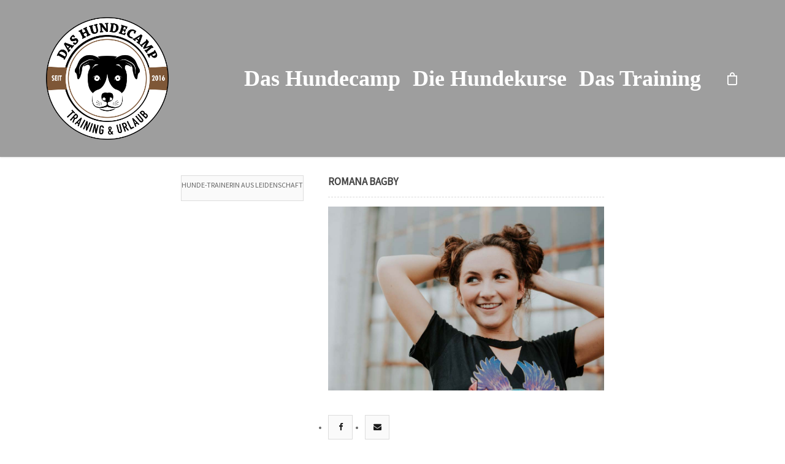

--- FILE ---
content_type: text/html; charset=UTF-8
request_url: https://www.hunde-camp.at/speaker/romana-bagby/
body_size: 20775
content:
<!DOCTYPE html>

<html lang="de" prefix="og: https://ogp.me/ns#" class="no-js">
<head>
	
	<meta charset="UTF-8">
	
	<meta name="viewport" content="width=device-width, initial-scale=1, maximum-scale=1, user-scalable=0" />
<!-- Suchmaschinen-Optimierung durch Rank Math PRO - https://rankmath.com/ -->
<title>Romana Bagby - Hundecamp</title>
<meta name="robots" content="follow, index, max-snippet:-1, max-video-preview:-1, max-image-preview:large"/>
<link rel="canonical" href="https://www.hunde-camp.at/speaker/romana-bagby/" />
<meta property="og:locale" content="de_DE" />
<meta property="og:type" content="article" />
<meta property="og:title" content="Romana Bagby - Hundecamp" />
<meta property="og:url" content="https://www.hunde-camp.at/speaker/romana-bagby/" />
<meta property="og:site_name" content="Hundecamp" />
<meta property="og:updated_time" content="2019-02-24T11:21:18+01:00" />
<meta property="og:image" content="https://usercontent.one/wp/www.hunde-camp.at/wp-content/uploads/2019/02/hunde-camp.png" />
<meta property="og:image:secure_url" content="https://usercontent.one/wp/www.hunde-camp.at/wp-content/uploads/2019/02/hunde-camp.png" />
<meta property="og:image:width" content="1488" />
<meta property="og:image:height" content="1488" />
<meta property="og:image:alt" content="Hunde-Camp" />
<meta property="og:image:type" content="image/png" />
<meta name="twitter:card" content="summary_large_image" />
<meta name="twitter:title" content="Romana Bagby - Hundecamp" />
<meta name="twitter:image" content="https://usercontent.one/wp/www.hunde-camp.at/wp-content/uploads/2019/02/hunde-camp.png" />
<!-- /Rank Math WordPress SEO Plugin -->


<link rel='dns-prefetch' href='//s.w.org' />
<link rel="alternate" type="application/rss+xml" title="Hundecamp &raquo; Feed" href="https://www.hunde-camp.at/feed/" />
<link rel="alternate" type="application/rss+xml" title="Hundecamp &raquo; Kommentar-Feed" href="https://www.hunde-camp.at/comments/feed/" />
<link rel="preload" href="https://usercontent.one/wp/www.hunde-camp.at/wp-content/99f6253528ef7dc89895cea4cd82abb6.js?ver=999564eaa31ab373ce4e9c8b101375a1" as="script" />
<link rel="preload" href="https://usercontent.one/wp/www.hunde-camp.at/wp-content/21bdab7bb63a79711410a1f1b33a4155.js?ver=b592655146a984470b04ca2a5fe2c170" as="script" />
<link rel="preload" href="https://www.hunde-camp.at/wp-content/plugins/real-cookie-banner-pro/public/lib/animate.css/animate.min.css?ver=4.1.1" as="style" />
<link id='omgf-preload-0' rel='preload' href='https://usercontent.one/wp/www.hunde-camp.at/wp-content/uploads/omgf/wooevent-google-fonts/source-sans-pro-normal-latin-ext-400.woff2' as='font' type='font/woff2' crossorigin />
<link id='omgf-preload-1' rel='preload' href='https://usercontent.one/wp/www.hunde-camp.at/wp-content/uploads/omgf/wooevent-google-fonts/source-sans-pro-normal-latin-400.woff2' as='font' type='font/woff2' crossorigin />
<link id='omgf-preload-2' rel='preload' href='https://usercontent.one/wp/www.hunde-camp.at/wp-content/uploads/omgf/wooevent-google-fonts/ubuntu-normal-latin-ext-400.woff2' as='font' type='font/woff2' crossorigin />
<link id='omgf-preload-3' rel='preload' href='https://usercontent.one/wp/www.hunde-camp.at/wp-content/uploads/omgf/wooevent-google-fonts/ubuntu-normal-latin-400.woff2' as='font' type='font/woff2' crossorigin />
<link id='omgf-preload-4' rel='preload' href='https://usercontent.one/wp/www.hunde-camp.at/wp-content/uploads/omgf/nectar_default_font_open_sans/open-sans-normal-latin-ext.woff2' as='font' type='font/woff2' crossorigin />
<link id='omgf-preload-5' rel='preload' href='https://usercontent.one/wp/www.hunde-camp.at/wp-content/uploads/omgf/nectar_default_font_open_sans/open-sans-normal-latin.woff2' as='font' type='font/woff2' crossorigin />
<link id='omgf-preload-6' rel='preload' href='https://usercontent.one/wp/www.hunde-camp.at/wp-content/uploads/omgf/vc_google_fonts_roboto100100italic300300italicregularitalic500500italic700700italic900900italic/roboto-italic-latin-ext-100.woff2' as='font' type='font/woff2' crossorigin />
<link id='omgf-preload-7' rel='preload' href='https://usercontent.one/wp/www.hunde-camp.at/wp-content/uploads/omgf/vc_google_fonts_roboto100100italic300300italicregularitalic500500italic700700italic900900italic/roboto-italic-latin-100.woff2' as='font' type='font/woff2' crossorigin />
<link id='omgf-preload-8' rel='preload' href='https://usercontent.one/wp/www.hunde-camp.at/wp-content/uploads/omgf/vc_google_fonts_roboto100100italic300300italicregularitalic500500italic700700italic900900italic/roboto-italic-latin-ext-300.woff2' as='font' type='font/woff2' crossorigin />
<link id='omgf-preload-9' rel='preload' href='https://usercontent.one/wp/www.hunde-camp.at/wp-content/uploads/omgf/vc_google_fonts_roboto100100italic300300italicregularitalic500500italic700700italic900900italic/roboto-italic-latin-300.woff2' as='font' type='font/woff2' crossorigin />
<link id='omgf-preload-10' rel='preload' href='https://usercontent.one/wp/www.hunde-camp.at/wp-content/uploads/omgf/vc_google_fonts_roboto100100italic300300italicregularitalic500500italic700700italic900900italic/roboto-italic-latin-ext-400.woff2' as='font' type='font/woff2' crossorigin />
<link id='omgf-preload-11' rel='preload' href='https://usercontent.one/wp/www.hunde-camp.at/wp-content/uploads/omgf/vc_google_fonts_roboto100100italic300300italicregularitalic500500italic700700italic900900italic/roboto-italic-latin-400.woff2' as='font' type='font/woff2' crossorigin />
<link id='omgf-preload-12' rel='preload' href='https://usercontent.one/wp/www.hunde-camp.at/wp-content/uploads/omgf/vc_google_fonts_roboto100100italic300300italicregularitalic500500italic700700italic900900italic/roboto-italic-latin-ext-500.woff2' as='font' type='font/woff2' crossorigin />
<link id='omgf-preload-13' rel='preload' href='https://usercontent.one/wp/www.hunde-camp.at/wp-content/uploads/omgf/vc_google_fonts_roboto100100italic300300italicregularitalic500500italic700700italic900900italic/roboto-italic-latin-500.woff2' as='font' type='font/woff2' crossorigin />
<link id='omgf-preload-14' rel='preload' href='https://usercontent.one/wp/www.hunde-camp.at/wp-content/uploads/omgf/vc_google_fonts_roboto100100italic300300italicregularitalic500500italic700700italic900900italic/roboto-italic-latin-ext-700.woff2' as='font' type='font/woff2' crossorigin />
<link id='omgf-preload-15' rel='preload' href='https://usercontent.one/wp/www.hunde-camp.at/wp-content/uploads/omgf/vc_google_fonts_roboto100100italic300300italicregularitalic500500italic700700italic900900italic/roboto-italic-latin-700.woff2' as='font' type='font/woff2' crossorigin />
<link id='omgf-preload-16' rel='preload' href='https://usercontent.one/wp/www.hunde-camp.at/wp-content/uploads/omgf/vc_google_fonts_roboto100100italic300300italicregularitalic500500italic700700italic900900italic/roboto-italic-latin-ext-900.woff2' as='font' type='font/woff2' crossorigin />
<link id='omgf-preload-17' rel='preload' href='https://usercontent.one/wp/www.hunde-camp.at/wp-content/uploads/omgf/vc_google_fonts_roboto100100italic300300italicregularitalic500500italic700700italic900900italic/roboto-italic-latin-900.woff2' as='font' type='font/woff2' crossorigin />
<link id='omgf-preload-18' rel='preload' href='https://usercontent.one/wp/www.hunde-camp.at/wp-content/uploads/omgf/vc_google_fonts_roboto100100italic300300italicregularitalic500500italic700700italic900900italic/roboto-normal-latin-ext-100.woff2' as='font' type='font/woff2' crossorigin />
<link id='omgf-preload-19' rel='preload' href='https://usercontent.one/wp/www.hunde-camp.at/wp-content/uploads/omgf/vc_google_fonts_roboto100100italic300300italicregularitalic500500italic700700italic900900italic/roboto-normal-latin-100.woff2' as='font' type='font/woff2' crossorigin />
<link id='omgf-preload-20' rel='preload' href='https://usercontent.one/wp/www.hunde-camp.at/wp-content/uploads/omgf/vc_google_fonts_roboto100100italic300300italicregularitalic500500italic700700italic900900italic/roboto-normal-latin-ext-300.woff2' as='font' type='font/woff2' crossorigin />
<link id='omgf-preload-21' rel='preload' href='https://usercontent.one/wp/www.hunde-camp.at/wp-content/uploads/omgf/vc_google_fonts_roboto100100italic300300italicregularitalic500500italic700700italic900900italic/roboto-normal-latin-300.woff2' as='font' type='font/woff2' crossorigin />
<link id='omgf-preload-22' rel='preload' href='https://usercontent.one/wp/www.hunde-camp.at/wp-content/uploads/omgf/vc_google_fonts_roboto100100italic300300italicregularitalic500500italic700700italic900900italic/roboto-normal-latin-ext-400.woff2' as='font' type='font/woff2' crossorigin />
<link id='omgf-preload-23' rel='preload' href='https://usercontent.one/wp/www.hunde-camp.at/wp-content/uploads/omgf/vc_google_fonts_roboto100100italic300300italicregularitalic500500italic700700italic900900italic/roboto-normal-latin-400.woff2' as='font' type='font/woff2' crossorigin />
<link id='omgf-preload-24' rel='preload' href='https://usercontent.one/wp/www.hunde-camp.at/wp-content/uploads/omgf/vc_google_fonts_roboto100100italic300300italicregularitalic500500italic700700italic900900italic/roboto-normal-latin-ext-500.woff2' as='font' type='font/woff2' crossorigin />
<link id='omgf-preload-25' rel='preload' href='https://usercontent.one/wp/www.hunde-camp.at/wp-content/uploads/omgf/vc_google_fonts_roboto100100italic300300italicregularitalic500500italic700700italic900900italic/roboto-normal-latin-500.woff2' as='font' type='font/woff2' crossorigin />
<link id='omgf-preload-26' rel='preload' href='https://usercontent.one/wp/www.hunde-camp.at/wp-content/uploads/omgf/vc_google_fonts_roboto100100italic300300italicregularitalic500500italic700700italic900900italic/roboto-normal-latin-ext-700.woff2' as='font' type='font/woff2' crossorigin />
<link id='omgf-preload-27' rel='preload' href='https://usercontent.one/wp/www.hunde-camp.at/wp-content/uploads/omgf/vc_google_fonts_roboto100100italic300300italicregularitalic500500italic700700italic900900italic/roboto-normal-latin-700.woff2' as='font' type='font/woff2' crossorigin />
<link id='omgf-preload-28' rel='preload' href='https://usercontent.one/wp/www.hunde-camp.at/wp-content/uploads/omgf/vc_google_fonts_roboto100100italic300300italicregularitalic500500italic700700italic900900italic/roboto-normal-latin-ext-900.woff2' as='font' type='font/woff2' crossorigin />
<link id='omgf-preload-29' rel='preload' href='https://usercontent.one/wp/www.hunde-camp.at/wp-content/uploads/omgf/vc_google_fonts_roboto100100italic300300italicregularitalic500500italic700700italic900900italic/roboto-normal-latin-900.woff2' as='font' type='font/woff2' crossorigin />
<script type='text/javascript' defer src='https://usercontent.one/wp/www.hunde-camp.at/wp-content/99f6253528ef7dc89895cea4cd82abb6.js?ver=999564eaa31ab373ce4e9c8b101375a1' ></script>
<script type="application/json" data-skip-moving="true" data-no-defer nitro-exclude data-alt-type="application/ld+json" id="af367a5872ae3bc2967ff69461e5b41321-js-extra">{"slug":"real-cookie-banner-pro","textDomain":"real-cookie-banner","version":"3.9.5","restUrl":"https:\/\/www.hunde-camp.at\/wp-json\/real-cookie-banner\/v1\/","restNamespace":"real-cookie-banner\/v1","restPathObfuscateOffset":"6017d87515c0b30febabe70b71d1ee10","restRoot":"https:\/\/www.hunde-camp.at\/wp-json\/","restQuery":{"_v":"3.9.5","_locale":"user"},"restNonce":"944d70b934","restRecreateNonceEndpoint":"https:\/\/www.hunde-camp.at\/wp-admin\/admin-ajax.php?action=rest-nonce","publicUrl":"https:\/\/www.hunde-camp.at\/wp-content\/plugins\/real-cookie-banner-pro\/public\/","chunkFolder":"dist","chunksLanguageFolder":"https:\/\/www.hunde-camp.at\/wp-content\/plugins\/real-cookie-banner-pro\/languages","chunks":{"chunk-config-tab-blocker.lite.js":["de_DE-83d48f038e1cf6148175589160cda67e","de_DE-d1aae4105a663eb60092e689d592a838","de_DE-5a8f9651605f22b7d6867b6e6fa73db0"],"chunk-config-tab-blocker.pro.js":["de_DE-ddf5ae983675e7b6eec2afc2d53654a2","de_DE-58a9be326d3caefcd1c7ad6ddcdd3b05","de_DE-b44d934a206fcad8ad125caa1ff53329"],"chunk-config-tab-consent.lite.js":["de_DE-3823d7521a3fc2857511061e0d660408"],"chunk-config-tab-consent.pro.js":["de_DE-9cb9ecf8c1e8ce14036b5f3a5e19f098","de_DE-58a9be326d3caefcd1c7ad6ddcdd3b05"],"chunk-config-tab-cookies.lite.js":["de_DE-1a51b37d0ef409906245c7ed80d76040","de_DE-d1aae4105a663eb60092e689d592a838","de_DE-5a8f9651605f22b7d6867b6e6fa73db0"],"chunk-config-tab-cookies.pro.js":["de_DE-572ee75deed92e7a74abba4b86604687","de_DE-58a9be326d3caefcd1c7ad6ddcdd3b05","de_DE-b44d934a206fcad8ad125caa1ff53329"],"chunk-config-tab-dashboard.lite.js":["de_DE-f843c51245ecd2b389746275b3da66b6"],"chunk-config-tab-dashboard.pro.js":["de_DE-ae5ae8f925f0409361cfe395645ac077"],"chunk-config-tab-import.lite.js":["de_DE-66df94240f04843e5a208823e466a850"],"chunk-config-tab-import.pro.js":["de_DE-e5fee6b51986d4ff7a051d6f6a7b076a"],"chunk-config-tab-licensing.lite.js":["de_DE-e01f803e4093b19d6787901b9591b5a6"],"chunk-config-tab-licensing.pro.js":["de_DE-4918ea9704f47c2055904e4104d4ffba"],"chunk-config-tab-scanner.lite.js":["de_DE-b10b39f1099ef599835c729334e38429","de_DE-d1aae4105a663eb60092e689d592a838"],"chunk-config-tab-scanner.pro.js":["de_DE-752a1502ab4f0bebfa2ad50c68ef571f"],"chunk-config-tab-settings.lite.js":["de_DE-37978e0b06b4eb18b16164a2d9c93a2c"],"chunk-config-tab-settings.pro.js":["de_DE-e59d3dcc762e276255c8989fbd1f80e3"],"chunk-config-tab-tcf.lite.js":["de_DE-4f658bdbf0aa370053460bc9e3cd1f69","de_DE-d1aae4105a663eb60092e689d592a838","de_DE-5a8f9651605f22b7d6867b6e6fa73db0"],"chunk-config-tab-tcf.pro.js":["de_DE-e1e83d5b8a28f1f91f63b9de2a8b181a","de_DE-58a9be326d3caefcd1c7ad6ddcdd3b05","de_DE-b44d934a206fcad8ad125caa1ff53329"]},"others":{"customizeValuesBanner":{"layout":{"type":"dialog","dialogMaxWidth":530,"dialogPosition":"middleCenter","dialogMargin":[0,0,0,0],"bannerPosition":"bottom","bannerMaxWidth":1024,"dialogBorderRadius":3,"borderRadius":5,"animationIn":"slideInUp","animationInDuration":500,"animationInOnlyMobile":true,"animationOut":"none","animationOutDuration":500,"animationOutOnlyMobile":true,"overlay":true,"overlayBg":"#000000","overlayBgAlpha":38,"overlayBlur":2},"decision":{"acceptAll":"button","acceptEssentials":"button","showCloseIcon":false,"acceptIndividual":"link","buttonOrder":"all,essential,save,individual","showGroups":false,"groupsFirstView":false,"saveButton":"always"},"legal":{"privacyPolicy":3,"privacyPolicyExternalUrl":"","privacyPolicyIsExternalUrl":false,"privacyPolicyLabel":"Datenschutzerkl\u00e4rung","privacyPolicyHide":true,"imprint":7188,"imprintExternalUrl":"","imprintIsExternalUrl":false,"imprintLabel":"Impressum","imprintHide":true},"design":{"bg":"#ffffff","textAlign":"center","linkTextDecoration":"underline","borderWidth":0,"borderColor":"#ffffff","fontSize":13,"fontColor":"#2b2b2b","fontInheritFamily":true,"fontFamily":"Arial, Helvetica, sans-serif","fontWeight":"normal","boxShadowEnabled":true,"boxShadowOffsetX":0,"boxShadowOffsetY":5,"boxShadowBlurRadius":13,"boxShadowSpreadRadius":0,"boxShadowColor":"#000000","boxShadowColorAlpha":20},"headerDesign":{"inheritBg":true,"bg":"#f4f4f4","inheritTextAlign":true,"textAlign":"center","padding":[17,20,15,20],"logo":"","logoRetina":"","logoMaxHeight":40,"logoPosition":"left","logoMargin":[5,15,5,15],"fontSize":20,"fontColor":"#2b2b2b","fontInheritFamily":true,"fontFamily":"Arial, Helvetica, sans-serif","fontWeight":"normal","borderWidth":1,"borderColor":"#efefef"},"bodyDesign":{"padding":[15,20,5,20],"descriptionInheritFontSize":true,"descriptionFontSize":13,"dottedGroupsInheritFontSize":true,"dottedGroupsFontSize":13,"dottedGroupsBulletColor":"#15779b","teachingsInheritTextAlign":true,"teachingsTextAlign":"center","teachingsSeparatorActive":true,"teachingsSeparatorWidth":50,"teachingsSeparatorHeight":1,"teachingsSeparatorColor":"#15779b","teachingsInheritFontSize":false,"teachingsFontSize":12,"teachingsInheritFontColor":false,"teachingsFontColor":"#7c7c7c","tcfStacksMargin":[10,0,5,0],"tcfStacksPadding":[5,10,5,10],"tcfStacksArrowType":"outlined","tcfStacksArrowColor":"#15779b","tcfStacksBg":"#ffffff","tcfStacksActiveBg":"#f9f9f9","tcfStacksHoverBg":"#efefef","tcfStacksBorderWidth":1,"tcfStacksBorderColor":"#efefef","tcfStacksTitleFontSize":12,"tcfStacksTitleFontColor":"#2b2b2b","tcfStacksTitleFontWeight":"normal","tcfStacksDescriptionMargin":[5,0,0,0],"tcfStacksDescriptionFontSize":12,"tcfStacksDescriptionFontColor":"#828282","tcfStacksDescriptionFontWeight":"normal","acceptAllOneRowLayout":false,"acceptAllPadding":[10,10,10,10],"acceptAllBg":"#15779b","acceptAllTextAlign":"center","acceptAllFontSize":18,"acceptAllFontColor":"#ffffff","acceptAllFontWeight":"normal","acceptAllBorderWidth":0,"acceptAllBorderColor":"#000000","acceptAllHoverBg":"#11607d","acceptAllHoverFontColor":"#ffffff","acceptAllHoverBorderColor":"#000000","acceptEssentialsUseAcceptAll":true,"acceptEssentialsButtonType":"","acceptEssentialsPadding":[10,10,10,10],"acceptEssentialsBg":"#efefef","acceptEssentialsTextAlign":"center","acceptEssentialsFontSize":18,"acceptEssentialsFontColor":"#0a0a0a","acceptEssentialsFontWeight":"normal","acceptEssentialsBorderWidth":0,"acceptEssentialsBorderColor":"#000000","acceptEssentialsHoverBg":"#e8e8e8","acceptEssentialsHoverFontColor":"#000000","acceptEssentialsHoverBorderColor":"#000000","acceptIndividualPadding":[5,5,5,5],"acceptIndividualBg":"#ffffff","acceptIndividualTextAlign":"center","acceptIndividualFontSize":15,"acceptIndividualFontColor":"#15779b","acceptIndividualFontWeight":"normal","acceptIndividualBorderWidth":0,"acceptIndividualBorderColor":"#000000","acceptIndividualHoverBg":"#ffffff","acceptIndividualHoverFontColor":"#11607d","acceptIndividualHoverBorderColor":"#000000"},"footerDesign":{"poweredByLink":true,"inheritBg":false,"bg":"#fcfcfc","inheritTextAlign":true,"textAlign":"center","linkTarget":"_blank","padding":[10,20,15,20],"fontSize":14,"fontColor":"#7c7c7c","fontInheritFamily":true,"fontFamily":"Arial, Helvetica, sans-serif","fontWeight":"normal","hoverFontColor":"#2b2b2b","borderWidth":1,"borderColor":"#efefef"},"texts":{"headline":"Privatsph\u00e4re-Einstellungen","description":"Wir verwenden Cookies und \u00e4hnliche Technologien auf unserer Website und verarbeiten personenbezogene Daten von dir (z.B. IP-Adresse), um z.B. Inhalte und Anzeigen zu personalisieren, Medien von Drittanbietern einzubinden oder Zugriffe auf unsere Website zu analysieren. Die Datenverarbeitung kann auch erst in Folge gesetzter Cookies stattfinden. Wir teilen diese Daten mit Dritten, die wir in den Privatsph\u00e4re-Einstellungen benennen.<br \/><br \/>Die Datenverarbeitung kann mit deiner Einwilligung oder auf Basis eines berechtigten Interesses erfolgen, dem du in den Privatsph\u00e4re-Einstellungen widersprechen kannst. Du hast das Recht, nicht einzuwilligen und deine Einwilligung zu einem sp\u00e4teren Zeitpunkt zu \u00e4ndern oder zu widerrufen. Weitere Informationen zur Verwendung deiner Daten findest du in unserer {{privacyPolicy}}Datenschutzerkl\u00e4rung{{\/privacyPolicy}}.","acceptAll":"Alle akzeptieren","acceptEssentials":"Weiter ohne Einwilligung","acceptIndividual":"Privatsph\u00e4re-Einstellungen individuell festlegen","poweredBy":"1","dataProcessingInUnsafeCountries":"Einige Dienste verarbeiten personenbezogene Daten in unsicheren Drittl\u00e4ndern. Indem du in die Nutzung dieser Services einwilligst, erkl\u00e4rst du dich auch mit der Verarbeitung deiner Daten in diesen unsicheren Drittl\u00e4ndern gem\u00e4\u00df Art. 49 Abs. 1 lit. a DSGVO einverstanden. Dies birgt das Risiko, dass deine Daten von Beh\u00f6rden zu Kontroll- und \u00dcberwachungszwecken verarbeitet werden, m\u00f6glicherweise ohne die M\u00f6glichkeit eines Rechtsbehelfs.","ageNoticeBanner":"Du bist unter 16 Jahre alt? Dann kannst du nicht in optionale Services einwilligen. Du kannst deine Eltern oder Erziehungsberechtigten bitten, mit dir in diese Services einzuwilligen.","ageNoticeBlocker":"Du bist unter 16 Jahre alt? Leider darfst du diesem Service nicht selbst zustimmen, um diese Inhalte zu sehen. Bitte deine Eltern oder Erziehungsberechtigten, dem Service mit dir zuzustimmen!","listServicesNotice":"Wenn du alle Services akzeptierst, erlaubst du, dass {{services}} geladen werden. Diese sind nach ihrem Zweck in Gruppen {{serviceGroups}} unterteilt (Zugeh\u00f6rigkeit durch hochgestellte Zahlen gekennzeichnet).","listServicesLegitimateInterestNotice":"Au\u00dferdem werden die {{services}} auf der Grundlage eines berechtigten Interesses geladen.","tcfStacksCustomName":"Services mit verschiedenen Zwecken au\u00dferhalb des TCF-Standards","tcfStacksCustomDescription":"Services, die Einwilligungen nicht \u00fcber den TCF-Standard, sondern \u00fcber andere Technologien teilen. Diese werden nach ihrem Zweck in mehrere Gruppen unterteilt. Einige davon werden aufgrund eines berechtigten Interesses genutzt (z.B. Gefahrenabwehr), andere werden nur mit deiner Einwilligung genutzt. Details zu den einzelnen Gruppen und Zwecken der Services findest du in den individuellen Privatsph\u00e4re-Einstellungen.","consentForwardingExternalHosts":"Deine Einwilligung gilt auch auf {{websites}}.","blockerHeadline":"{{name}} aufgrund von Privatsph\u00e4re-Einstellungen blockiert","blockerLinkShowMissing":"Zeige alle Services, denen du noch zustimmen musst","blockerLoadButton":"Erforderliche Services akzeptieren und Inhalte laden","blockerAcceptInfo":"Wenn du die blockierten Inhalte l\u00e4dst, werden deine Datenschutzeinstellungen angepasst. Inhalte aus diesem Service werden in Zukunft nicht mehr blockiert. Du hast das Recht, deine Entscheidung jederzeit zu widerrufen oder zu \u00e4ndern."},"individualLayout":{"inheritDialogMaxWidth":false,"dialogMaxWidth":970,"inheritBannerMaxWidth":true,"bannerMaxWidth":1980,"descriptionTextAlign":"left"},"group":{"checkboxBg":"#f0f0f0","checkboxBorderWidth":1,"checkboxBorderColor":"#d2d2d2","checkboxActiveColor":"#ffffff","checkboxActiveBg":"#15779b","checkboxActiveBorderColor":"#11607d","groupInheritBg":true,"groupBg":"#f4f4f4","groupPadding":[15,15,15,15],"groupSpacing":10,"groupBorderRadius":5,"groupBorderWidth":1,"groupBorderColor":"#f4f4f4","headlineFontSize":16,"headlineFontWeight":"normal","headlineFontColor":"#2b2b2b","descriptionFontSize":14,"descriptionFontColor":"#7c7c7c","linkColor":"#7c7c7c","linkHoverColor":"#2b2b2b"},"saveButton":{"useAcceptAll":true,"type":"button","padding":[10,10,10,10],"bg":"#efefef","textAlign":"center","fontSize":18,"fontColor":"#0a0a0a","fontWeight":"normal","borderWidth":0,"borderColor":"#000000","hoverBg":"#e8e8e8","hoverFontColor":"#000000","hoverBorderColor":"#000000"},"individualTexts":{"headline":"Individuelle Privatsph\u00e4re-Einstellungen","description":"Wir verwenden Cookies und \u00e4hnliche Technologien auf unserer Website und verarbeiten personenbezogene Daten von dir (z.B. IP-Adresse), um z.B. Inhalte und Anzeigen zu personalisieren, Medien von Drittanbietern einzubinden oder Zugriffe auf unsere Website zu analysieren. Die Datenverarbeitung kann auch erst in Folge gesetzter Cookies stattfinden. Wir teilen diese Daten mit Dritten, die wir in den Privatsph\u00e4re-Einstellungen benennen.<br \/><br \/>Die Datenverarbeitung kann mit deiner Einwilligung oder auf Basis eines berechtigten Interesses erfolgen, dem du in den Privatsph\u00e4re-Einstellungen widersprechen kannst. Du hast das Recht, nicht einzuwilligen und deine Einwilligung zu einem sp\u00e4teren Zeitpunkt zu \u00e4ndern oder zu widerrufen. Weitere Informationen zur Verwendung deiner Daten findest du in unserer {{privacyPolicy}}Datenschutzerkl\u00e4rung{{\/privacyPolicy}}.<br \/><br \/>Im Folgenden findest du eine \u00dcbersicht \u00fcber alle Services, die von dieser Website genutzt werden. Du kannst dir detaillierte Informationen zu jedem Service ansehen und ihm einzeln zustimmen oder von deinem Widerspruchsrecht Gebrauch machen.","save":"Individuelle Auswahlen speichern","showMore":"Service-Informationen anzeigen","hideMore":"Service-Informationen ausblenden","postamble":""},"mobile":{"enabled":true,"maxHeight":400,"hideHeader":false,"alignment":"bottom","scalePercent":90,"scalePercentVertical":-50},"customCss":{"antiAdBlocker":"y","css":""}},"isPro":true,"showProHints":false,"proUrl":"https:\/\/devowl.io\/de\/go\/real-cookie-banner?source=rcb-lite","showLiteNotice":false,"hasDynamicPreDecisions":false,"isLicensed":false,"isDevLicense":false,"multilingualSkipHTMLForTag":"","isCurrentlyInTranslationEditorPreview":false,"defaultLanguage":"","currentLanguage":"","activeLanguages":[],"context":"","userConsentCookieName":"real_cookie_banner-v:2_blog:1_path:0d462ff","revisionHash":"2ffc8f86473da09c8887217036d21b91","iso3166OneAlpha2":{"AF":"Afghanistan","AL":"Albanien","DZ":"Algerien","AS":"Amerikanisch-Samoa","AD":"Andorra","AO":"Angola","AI":"Anguilla","AQ":"Antarktis","AG":"Antigua und Barbuda","AR":"Argentinien","AM":"Armenien","AW":"Aruba","AZ":"Aserbaidschan","AU":"Australien","BS":"Bahamas","BH":"Bahrain","BD":"Bangladesch","BB":"Barbados","BY":"Belarus","BE":"Belgien","BZ":"Belize","BJ":"Benin","BM":"Bermuda","BT":"Bhutan","BO":"Bolivien","BA":"Bosnien und Herzegowina","BW":"Botswana","BV":"Bouvetinsel","BR":"Brasilien","IO":"Britisches Territorium im Indischen Ozean","BN":"Brunei Darussalam","BG":"Bulgarien","BF":"Burkina Faso","BI":"Burundi","CL":"Chile","CN":"China","CK":"Cookinseln","CR":"Costa Rica","DE":"Deutschland","LA":"Die Laotische Demokratische Volksrepublik","DM":"Dominica","DO":"Dominikanische Republik","DJ":"Dschibuti","DK":"D\u00e4nemark","EC":"Ecuador","SV":"El Salvador","ER":"Eritrea","EE":"Estland","FK":"Falklandinseln (Malwinen)","FJ":"Fidschi","FI":"Finnland","FR":"Frankreich","GF":"Franz\u00f6sisch-Guayana","PF":"Franz\u00f6sisch-Polynesien","TF":"Franz\u00f6sische S\u00fcd- und Antarktisgebiete","FO":"F\u00e4r\u00f6er Inseln","FM":"F\u00f6derierte Staaten von Mikronesien","GA":"Gabun","GM":"Gambia","GE":"Georgien","GH":"Ghana","GI":"Gibraltar","GD":"Grenada","GR":"Griechenland","GL":"Gr\u00f6nland","GP":"Guadeloupe","GU":"Guam","GT":"Guatemala","GG":"Guernsey","GN":"Guinea","GW":"Guinea-Bissau","GY":"Guyana","HT":"Haiti","HM":"Heard und die McDonaldinseln","VA":"Heiliger Stuhl (Staat Vatikanstadt)","HN":"Honduras","HK":"Hong Kong","IN":"Indien","ID":"Indonesien","IQ":"Irak","IE":"Irland","IR":"Islamische Republik Iran","IS":"Island","IM":"Isle of Man","IL":"Israel","IT":"Italien","JM":"Jamaika","JP":"Japan","YE":"Jemen","JE":"Jersey","JO":"Jordanien","VG":"Jungferninseln, Britisch","VI":"Jungferninseln, U.S.","KY":"Kaimaninseln","KH":"Kambodscha","CM":"Kamerun","CA":"Kanada","CV":"Kap Verde","KZ":"Kasachstan","QA":"Katar","KE":"Kenia","KG":"Kirgisistan","KI":"Kiribati","UM":"Kleinere Inselbesitzungen der Vereinigten Staaten","CC":"Kokosinseln","CO":"Kolumbien","KM":"Komoren","CG":"Kongo","CD":"Kongo, Demokratische Republik","KR":"Korea","HR":"Kroatien","CU":"Kuba","KW":"Kuwait","LS":"Lesotho","LV":"Lettland","LB":"Libanon","LR":"Liberia","LY":"Libysch-Arabische Dschamahirija","LI":"Liechtenstein","LT":"Litauen","LU":"Luxemburg","MO":"Macao","MG":"Madagaskar","MW":"Malawi","MY":"Malaysia","MV":"Malediven","ML":"Mali","MT":"Malta","MA":"Marokko","MH":"Marshallinseln","MQ":"Martinique","MR":"Mauretanien","MU":"Mauritius","YT":"Mayotte","MK":"Mazedonien","MX":"Mexiko","MD":"Moldawien","MC":"Monaco","MN":"Mongolei","ME":"Montenegro","MS":"Montserrat","MZ":"Mosambik","MM":"Myanmar","NA":"Namibia","NR":"Nauru","NP":"Nepal","NC":"Neukaledonien","NZ":"Neuseeland","NI":"Nicaragua","NL":"Niederlande","AN":"Niederl\u00e4ndische Antillen","NE":"Niger","NG":"Nigeria","NU":"Niue","KP":"Nordkorea","NF":"Norfolkinsel","NO":"Norwegen","MP":"N\u00f6rdliche Marianen","OM":"Oman","PK":"Pakistan","PW":"Palau","PS":"Pal\u00e4stinensisches Gebiet, besetzt","PA":"Panama","PG":"Papua-Neuguinea","PY":"Paraguay","PE":"Peru","PH":"Philippinen","PN":"Pitcairn","PL":"Polen","PT":"Portugal","PR":"Puerto Rico","CI":"Republik C\u00f4te d'Ivoire","RW":"Ruanda","RO":"Rum\u00e4nien","RU":"Russische F\u00f6deration","RE":"R\u00e9union","BL":"Saint Barth\u00e9l\u00e9my","PM":"Saint Pierre und Miquelo","SB":"Salomonen","ZM":"Sambia","WS":"Samoa","SM":"San Marino","SH":"Sankt Helena","MF":"Sankt Martin","SA":"Saudi-Arabien","SE":"Schweden","CH":"Schweiz","SN":"Senegal","RS":"Serbien","SC":"Seychellen","SL":"Sierra Leone","ZW":"Simbabwe","SG":"Singapur","SK":"Slowakei","SI":"Slowenien","SO":"Somalia","ES":"Spanien","LK":"Sri Lanka","KN":"St. Kitts und Nevis","LC":"St. Lucia","VC":"St. Vincent und Grenadinen","SD":"Sudan","SR":"Surinam","SJ":"Svalbard und Jan Mayen","SZ":"Swasiland","SY":"Syrische Arabische Republik","ST":"S\u00e3o Tom\u00e9 und Pr\u00edncipe","ZA":"S\u00fcdafrika","GS":"S\u00fcdgeorgien und die S\u00fcdlichen Sandwichinseln","TJ":"Tadschikistan","TW":"Taiwan","TZ":"Tansania","TH":"Thailand","TL":"Timor-Leste","TG":"Togo","TK":"Tokelau","TO":"Tonga","TT":"Trinidad und Tobago","TD":"Tschad","CZ":"Tschechische Republik","TN":"Tunesien","TM":"Turkmenistan","TC":"Turks- und Caicosinseln","TV":"Tuvalu","TR":"T\u00fcrkei","UG":"Uganda","UA":"Ukraine","HU":"Ungarn","UY":"Uruguay","UZ":"Usbekistan","VU":"Vanuatu","VE":"Venezuela","AE":"Vereinigte Arabische Emirate","US":"Vereinigte Staaten","GB":"Vereinigtes K\u00f6nigreich","VN":"Vietnam","WF":"Wallis und Futuna","CX":"Weihnachtsinsel","EH":"Westsahara","CF":"Zentralafrikanische Republik","CY":"Zypern","EG":"\u00c4gypten","GQ":"\u00c4quatorialguinea","ET":"\u00c4thiopien","AX":"\u00c5land Inseln","AT":"\u00d6sterreich"},"isTcf":false,"isPreventPreDecision":false,"isAcceptAllForBots":true,"isRespectDoNotTrack":false,"isDataProcessingInUnsafeCountries":false,"dataProcessingInUnsafeCountriesSafeCountries":["AT","BE","BG","HR","CY","CZ","DK","EE","FI","FR","DE","GR","HU","IE","IS","IT","LI","LV","LT","LU","MT","NL","NO","PL","PT","RO","SK","SI","ES","SE","AD","AR","CA","FO","GG","IL","IM","JP","JE","NZ","KR","CH","GB","UY","US"],"isAgeNotice":true,"isListServicesNotice":true,"setCookiesViaManager":"none","essentialGroup":"essenziell","groups":[{"id":75,"name":"Essenziell","slug":"essenziell","description":"Essenzielle Services sind f\u00fcr die grundlegende Funktionalit\u00e4t der Website erforderlich. Sie enthalten nur technisch notwendige Services. Diesen Services kann nicht widersprochen werden.","items":[{"id":7329,"name":"Real Cookie Banner","purpose":"Real Cookie Banner bittet Website-Besucher um die Einwilligung zum Setzen von Cookies und zur Verarbeitung personenbezogener Daten. Dazu wird jedem Website-Besucher eine UUID (pseudonyme Identifikation des Nutzers) zugewiesen, die bis zum Ablauf des Cookies zur Speicherung der Einwilligung g\u00fcltig ist. Cookies werden dazu verwendet, um zu testen, ob Cookies gesetzt werden k\u00f6nnen, um Referenz auf die dokumentierte Einwilligung zu speichern, um zu speichern, in welche Services aus welchen Service-Gruppen der Besucher eingewilligt hat, und, falls Einwilligung nach dem Transparency & Consent Framework (TCF) eingeholt werden, um die Einwilligungen in TCF Partner, Zwecke, besondere Zwecke, Funktionen und besondere Funktionen zu speichern. Im Rahmen der Darlegungspflicht nach DSGVO wird die erhobene Einwilligung vollumf\u00e4nglich dokumentiert. Dazu z\u00e4hlt neben den Services und Service-Gruppen, in welche der Besucher eingewilligt hat, und falls Einwilligung nach dem TCF Standard eingeholt werden, in welche TCF Partner, Zwecke und Funktionen der Besucher eingewilligt hat, alle Einstellungen des Cookie Banners zum Zeitpunkt der Einwilligung als auch die technischen Umst\u00e4nde (z.B. Gr\u00f6\u00dfe des Sichtbereichs bei der Einwilligung) und die Nutzerinteraktionen (z.B. Klick auf Buttons), die zur Einwilligung gef\u00fchrt haben. Die Einwilligung wird pro Sprache einmal erhoben.","provider":"Hundecamp","uniqueName":"real-cookie-banner","isEmbeddingOnlyExternalResources":false,"legalBasis":"legal-requirement","dataProcessingInCountries":[],"dataProcessingInCountriesSpecialTreatments":[],"technicalDefinitions":[{"type":"http","name":"real_cookie_banner*","host":".hunde-camp.at","duration":365,"durationUnit":"d","isSessionDuration":false},{"type":"http","name":"real_cookie_banner*-tcf","host":".hunde-camp.at","duration":365,"durationUnit":"d","isSessionDuration":false},{"type":"http","name":"real_cookie_banner-test","host":".hunde-camp.at","duration":365,"durationUnit":"d","isSessionDuration":false}],"codeDynamics":[],"providerPrivacyPolicyUrl":"https:\/\/www.hunde-camp.at\/datenschutzerklaerung\/","providerLegalNoticeUrl":"","tagManagerOptInEventName":"","tagManagerOptOutEventName":"","codeOptIn":"","executeCodeOptInWhenNoTagManagerConsentIsGiven":false,"codeOptOut":"","executeCodeOptOutWhenNoTagManagerConsentIsGiven":false,"deleteTechnicalDefinitionsAfterOptOut":false,"codeOnPageLoad":"","presetId":"real-cookie-banner"}]},{"id":76,"name":"Funktional","slug":"funktional","description":"Funktionale Services sind notwendig, um \u00fcber die wesentliche Funktionalit\u00e4t der Website hinausgehende Features wie h\u00fcbschere Schriftarten, Videowiedergabe oder interaktive Web 2.0-Features bereitzustellen. Inhalte von z.B. Video- und Social Media-Plattformen sind standardm\u00e4\u00dfig gesperrt und k\u00f6nnen zugestimmt werden. Wenn dem Service zugestimmt wird, werden diese Inhalte automatisch ohne weitere manuelle Einwilligung geladen.","items":[{"id":7330,"name":"Google Fonts","purpose":"Google Fonts ist ein Dienst, der Schriften, die nicht auf dem Client-Ger\u00e4t des Nutzers installiert sind, herunterl\u00e4dt und in die Website einbettet. Auf dem Client-Ger\u00e4t des Nutzers werden keine Cookies im technischen Sinne gesetzt, aber es werden technische und pers\u00f6nliche Daten wie z.B. die IP-Adresse vom Client an den Server des Dienstanbieters \u00fcbertragen, um die Nutzung des Dienstes zu erm\u00f6glichen.","provider":"Google Ireland Limited","uniqueName":"google-fonts","isEmbeddingOnlyExternalResources":true,"legalBasis":"consent","dataProcessingInCountries":["US"],"dataProcessingInCountriesSpecialTreatments":[],"technicalDefinitions":[{"type":"http","name":"","host":"","durationUnit":"y","isSessionDuration":false,"purpose":"","duration":0}],"codeDynamics":[],"providerPrivacyPolicyUrl":"https:\/\/policies.google.com\/privacy","providerLegalNoticeUrl":"","tagManagerOptInEventName":"","tagManagerOptOutEventName":"","codeOptIn":"","executeCodeOptInWhenNoTagManagerConsentIsGiven":false,"codeOptOut":"","executeCodeOptOutWhenNoTagManagerConsentIsGiven":false,"deleteTechnicalDefinitionsAfterOptOut":false,"codeOnPageLoad":"base64-encoded:[base64]","presetId":"google-fonts"}]}],"blocker":[],"setVisualParentIfClassOfParent":{"et_pb_video_box":1,"ast-oembed-container":1,"wpb_video_wrapper":1},"dependantVisibilityContainers":["[role=\"tabpanel\"]",".eael-tab-content-item",".wpcs_content_inner",".op3-contenttoggleitem-content",".pum-overlay","[data-elementor-type=\"popup\"]",".wp-block-ub-content-toggle-accordion-content-wrap",".w-popup-wrap",".oxy-lightbox_inner[data-inner-content=true]",".oxy-pro-accordion_body",".oxy-tab-content",".kt-accordion-panel",".vc_tta-panel-body",".mfp-hide"],"bannerDesignVersion":5,"bannerI18n":{"appropriateSafeguard":"Geeignete Garantien","standardContractualClauses":"Standardvertragsklauseln","legalBasis":"Verwendung auf gesetzlicher Grundlage von","legitimateInterest":"Berechtigtes Interesse","legalRequirement":"Erf\u00fcllung einer rechtlichen Verpflichtung","consent":"Einwilligung","crawlerLinkAlert":"Wir haben erkannt, dass du ein Crawler\/Bot bist. Nur nat\u00fcrliche Personen d\u00fcrfen in Cookies und die Verarbeitung von personenbezogenen Daten einwilligen. Daher hat der Link f\u00fcr dich keine Funktion.","technicalCookieDefinition":"Technische Cookie-Definition","usesCookies":"Verwendete Cookies","cookieRefresh":"Cookie-Auffrischung","usesNonCookieAccess":"Verwendet Cookie-\u00e4hnliche Informationen (LocalStorage, SessionStorage, IndexDB, etc.)","host":"Host","duration":"Dauer","noExpiration":"Kein Ablauf","type":"Typ","purpose":"Zweck","headerTitlePrivacyPolicyHistory":"Privatsph\u00e4re-Einstellungen: Historie","historyLabel":"Einwilligungen anzeigen vom","historySelectNone":"Noch nicht eingewilligt","provider":"Anbieter","providerPrivacyPolicyUrl":"Datenschutzerkl\u00e4rung","providerLegalNoticeUrl":"Impressum","dataProcessingInUnsafeCountries":"Datenverarbeitung in unsicheren Drittl\u00e4ndern","ePrivacyUSA":"US-Datenverarbeitung","durationUnit":{"s":"Sekunde(n)","m":"Minute(n)","h":"Stunde(n)","d":"Tag(e)","mo":"Monat(e)","y":"Jahr(e)"},"close":"Schlie\u00dfen","closeWithoutSaving":"Schlie\u00dfen ohne Speichern","yes":"Ja","no":"Nein","unknown":"Unbekannt","none":"Nichts","noLicense":"Keine Lizenz aktiviert - kein Produktionseinsatz!","devLicense":"Produktlizenz nicht f\u00fcr den Produktionseinsatz!","devLicenseLearnMore":"Mehr erfahren","devLicenseLink":"https:\/\/devowl.io\/de\/wissensdatenbank\/lizenz-installations-typ\/","andSeparator":" und "},"pageRequestUuid4":"ad1de2a47-0154-4ed8-a3d5-42a23114a07c","pageByIdUrl":"https:\/\/www.hunde-camp.at?page_id","pageIdToPermalink":{"7188":"https:\/\/www.hunde-camp.at\/impressum\/","3":"https:\/\/www.hunde-camp.at\/datenschutzerklaerung\/"},"pageId":false,"pluginUrl":"https:\/\/devowl.io\/wordpress-real-cookie-banner\/","tcf":[],"tcfMetadata":[]}}</script>
<script data-skip-moving="true" data-no-defer nitro-exclude data-alt-type="application/ld+json" id="af367a5872ae3bc2967ff69461e5b41322-js-extra">var realCookieBanner = /* document.write */ JSON.parse(document.getElementById("af367a5872ae3bc2967ff69461e5b41321-js-extra").innerHTML, function (a,b){return-1<["codeOptIn","codeOptOut","codeOnPageLoad"].indexOf(a)&&"string"==typeof b&&b.startsWith("base64-encoded:")?window.atob(b.substr(15)):b});</script><script type='text/javascript' id='real-cookie-banner-pro-banner-js-before'>
((a,b)=>{a[b]||(a[b]={},["consentSync"].forEach(c=>a[b][c]=()=>({cookie:null,consentGiven:!1,cookieOptIn:!0})),["consent","consentAll","unblock"].forEach(c=>a[b][c]=(...d)=>new Promise(e=>a.addEventListener(b,()=>{a[b][c](...d).then(e)},{once:!0}))))})(window,"consentApi");
</script>
<script type='text/javascript' defer src='https://usercontent.one/wp/www.hunde-camp.at/wp-content/21bdab7bb63a79711410a1f1b33a4155.js?ver=b592655146a984470b04ca2a5fe2c170' ></script>
<link rel='stylesheet' id='animate-css-css'  href='https://www.hunde-camp.at/wp-content/plugins/real-cookie-banner-pro/public/lib/animate.css/animate.min.css?ver=4.1.1' type='text/css' media='all' />
		<script type="text/javascript">
			window._wpemojiSettings = {"baseUrl":"https:\/\/s.w.org\/images\/core\/emoji\/13.0.1\/72x72\/","ext":".png","svgUrl":"https:\/\/s.w.org\/images\/core\/emoji\/13.0.1\/svg\/","svgExt":".svg","source":{"concatemoji":"https:\/\/www.hunde-camp.at\/wp-includes\/js\/wp-emoji-release.min.js?ver=5.6.16"}};
			!function(e,a,t){var n,r,o,i=a.createElement("canvas"),p=i.getContext&&i.getContext("2d");function s(e,t){var a=String.fromCharCode;p.clearRect(0,0,i.width,i.height),p.fillText(a.apply(this,e),0,0);e=i.toDataURL();return p.clearRect(0,0,i.width,i.height),p.fillText(a.apply(this,t),0,0),e===i.toDataURL()}function c(e){var t=a.createElement("script");t.src=e,t.defer=t.type="text/javascript",a.getElementsByTagName("head")[0].appendChild(t)}for(o=Array("flag","emoji"),t.supports={everything:!0,everythingExceptFlag:!0},r=0;r<o.length;r++)t.supports[o[r]]=function(e){if(!p||!p.fillText)return!1;switch(p.textBaseline="top",p.font="600 32px Arial",e){case"flag":return s([127987,65039,8205,9895,65039],[127987,65039,8203,9895,65039])?!1:!s([55356,56826,55356,56819],[55356,56826,8203,55356,56819])&&!s([55356,57332,56128,56423,56128,56418,56128,56421,56128,56430,56128,56423,56128,56447],[55356,57332,8203,56128,56423,8203,56128,56418,8203,56128,56421,8203,56128,56430,8203,56128,56423,8203,56128,56447]);case"emoji":return!s([55357,56424,8205,55356,57212],[55357,56424,8203,55356,57212])}return!1}(o[r]),t.supports.everything=t.supports.everything&&t.supports[o[r]],"flag"!==o[r]&&(t.supports.everythingExceptFlag=t.supports.everythingExceptFlag&&t.supports[o[r]]);t.supports.everythingExceptFlag=t.supports.everythingExceptFlag&&!t.supports.flag,t.DOMReady=!1,t.readyCallback=function(){t.DOMReady=!0},t.supports.everything||(n=function(){t.readyCallback()},a.addEventListener?(a.addEventListener("DOMContentLoaded",n,!1),e.addEventListener("load",n,!1)):(e.attachEvent("onload",n),a.attachEvent("onreadystatechange",function(){"complete"===a.readyState&&t.readyCallback()})),(n=t.source||{}).concatemoji?c(n.concatemoji):n.wpemoji&&n.twemoji&&(c(n.twemoji),c(n.wpemoji)))}(window,document,window._wpemojiSettings);
		</script>
		<style type="text/css">
img.wp-smiley,
img.emoji {
	display: inline !important;
	border: none !important;
	box-shadow: none !important;
	height: 1em !important;
	width: 1em !important;
	margin: 0 .07em !important;
	vertical-align: -0.1em !important;
	background: none !important;
	padding: 0 !important;
}
</style>
	<link rel='stylesheet' id='wp-block-library-css'  href='https://www.hunde-camp.at/wp-includes/css/dist/block-library/style.min.css?ver=5.6.16' type='text/css' media='all' />
<link rel='stylesheet' id='wc-block-vendors-style-css'  href='https://www.hunde-camp.at/wp-content/plugins/woocommerce/packages/woocommerce-blocks/build/vendors-style.css?ver=4.0.0' type='text/css' media='all' />
<link rel='stylesheet' id='wc-block-style-css'  href='https://www.hunde-camp.at/wp-content/plugins/woocommerce/packages/woocommerce-blocks/build/style.css?ver=4.0.0' type='text/css' media='all' />
<link rel='stylesheet' id='we-font-awesome-css'  href='https://www.hunde-camp.at/wp-content/plugins/woo-events/css/font-awesome/css/font-awesome.min.css?ver=5.6.16' type='text/css' media='all' />
<link rel='stylesheet' id='we-bootstrap-min-css'  href='https://www.hunde-camp.at/wp-content/plugins/woo-events/js/bootstrap/bootstrap.min.css?ver=3.5' type='text/css' media='all' />
<link rel='stylesheet' id='wooevent-google-fonts-css'  href='https://www.hunde-camp.at/wp-content/uploads/omgf/wooevent-google-fonts/wooevent-google-fonts.css?ver=1661759168' type='text/css' media='all' />
<link rel='stylesheet' id='fullcalendar-css'  href='https://www.hunde-camp.at/wp-content/plugins/woo-events/js/fullcalendar/fullcalendar.min.css?ver=5.6.16' type='text/css' media='all' />
<link rel='stylesheet' id='qtip-css-css'  href='https://www.hunde-camp.at/wp-content/plugins/woo-events/js/fullcalendar/lib/qtip/jquery.qtip.min.css?ver=5.6.16' type='text/css' media='all' />
<link rel='stylesheet' id='we-owl-carousel-css'  href='https://www.hunde-camp.at/wp-content/plugins/woo-events/js/owl-carousel/owl.carousel.css?ver=5.6.16' type='text/css' media='all' />
<link rel='stylesheet' id='woocommerce-layout-css'  href='https://www.hunde-camp.at/wp-content/plugins/woocommerce/assets/css/woocommerce-layout.css?ver=4.9.5' type='text/css' media='all' />
<link rel='stylesheet' id='woocommerce-smallscreen-css'  href='https://www.hunde-camp.at/wp-content/plugins/woocommerce/assets/css/woocommerce-smallscreen.css?ver=4.9.5' type='text/css' media='only screen and (max-width: 768px)' />
<link rel='stylesheet' id='woocommerce-general-css'  href='https://www.hunde-camp.at/wp-content/plugins/woocommerce/assets/css/woocommerce.css?ver=4.9.5' type='text/css' media='all' />
<style id='woocommerce-inline-inline-css' type='text/css'>
.woocommerce form .form-row .required { visibility: visible; }
</style>
<link rel='stylesheet' id='font-awesome-css'  href='https://www.hunde-camp.at/wp-content/themes/salient/css/font-awesome.min.css?ver=4.6.4' type='text/css' media='all' />
<link rel='stylesheet' id='salient-grid-system-css'  href='https://www.hunde-camp.at/wp-content/themes/salient/css/grid-system.css?ver=12.1.5' type='text/css' media='all' />
<link rel='stylesheet' id='main-styles-css'  href='https://www.hunde-camp.at/wp-content/themes/salient/css/style.css?ver=12.1.5' type='text/css' media='all' />
<style id='main-styles-inline-css' type='text/css'>
html:not(.page-trans-loaded) { background-color: #ffffff; }
</style>
<link rel='stylesheet' id='nectar-header-perma-transparent-css'  href='https://www.hunde-camp.at/wp-content/themes/salient/css/header/header-perma-transparent.css?ver=12.1.5' type='text/css' media='all' />
<link rel='stylesheet' id='nectar-ocm-fullscreen-css'  href='https://www.hunde-camp.at/wp-content/themes/salient/css/off-canvas/fullscreen.css?ver=12.1.5' type='text/css' media='all' />
<link rel='stylesheet' id='nectar-single-styles-css'  href='https://www.hunde-camp.at/wp-content/themes/salient/css/single.css?ver=12.1.5' type='text/css' media='all' />
<link rel='stylesheet' id='magnific-css'  href='https://www.hunde-camp.at/wp-content/themes/salient/css/plugins/magnific.css?ver=8.6.0' type='text/css' media='all' />
<link rel='stylesheet' id='nectar_default_font_open_sans-css'  href='https://www.hunde-camp.at/wp-content/uploads/omgf/nectar_default_font_open_sans/nectar_default_font_open_sans.css?ver=1661759168' type='text/css' media='all' />
<link rel='stylesheet' id='responsive-css'  href='https://www.hunde-camp.at/wp-content/themes/salient/css/responsive.css?ver=12.1.5' type='text/css' media='all' />
<link rel='stylesheet' id='woocommerce-css'  href='https://www.hunde-camp.at/wp-content/themes/salient/css/woocommerce.css?ver=12.1.5' type='text/css' media='all' />
<link rel='stylesheet' id='skin-material-css'  href='https://www.hunde-camp.at/wp-content/themes/salient/css/skin-material.css?ver=12.1.5' type='text/css' media='all' />
<link rel='stylesheet' id='js_composer_front-css'  href='https://www.hunde-camp.at/wp-content/plugins/js_composer_salient/assets/css/js_composer.min.css?ver=6.4.2' type='text/css' media='all' />
<link rel='stylesheet' id='dynamic-css-css'  href='https://www.hunde-camp.at/wp-content/themes/salient/css/salient-dynamic-styles.css?ver=96476' type='text/css' media='all' />
<style id='dynamic-css-inline-css' type='text/css'>
#header-space{background-color:#ffffff}@media only screen and (min-width:1000px){body #ajax-content-wrap.no-scroll{min-height:calc(100vh - 256px);height:calc(100vh - 256px)!important;}}@media only screen and (min-width:1000px){#page-header-wrap.fullscreen-header,#page-header-wrap.fullscreen-header #page-header-bg,html:not(.nectar-box-roll-loaded) .nectar-box-roll > #page-header-bg.fullscreen-header,.nectar_fullscreen_zoom_recent_projects,#nectar_fullscreen_rows:not(.afterLoaded) > div{height:calc(100vh - 255px);}.wpb_row.vc_row-o-full-height.top-level,.wpb_row.vc_row-o-full-height.top-level > .col.span_12{min-height:calc(100vh - 255px);}html:not(.nectar-box-roll-loaded) .nectar-box-roll > #page-header-bg.fullscreen-header{top:256px;}.nectar-slider-wrap[data-fullscreen="true"]:not(.loaded),.nectar-slider-wrap[data-fullscreen="true"]:not(.loaded) .swiper-container{height:calc(100vh - 254px)!important;}.admin-bar .nectar-slider-wrap[data-fullscreen="true"]:not(.loaded),.admin-bar .nectar-slider-wrap[data-fullscreen="true"]:not(.loaded) .swiper-container{height:calc(100vh - 254px - 32px)!important;}}#nectar_fullscreen_rows{background-color:;}.post-type-archive-product.woocommerce .container-wrap,.tax-product_cat.woocommerce .container-wrap{background-color:#f6f6f6;}.woocommerce.single-product #single-meta{position:relative!important;top:0!important;margin:0;left:8px;height:auto;}.woocommerce.single-product #single-meta:after{display:block;content:" ";clear:both;height:1px;}.woocommerce ul.products li.product.material,.woocommerce-page ul.products li.product.material{background-color:#ffffff;}.woocommerce ul.products li.product.minimal .product-wrap,.woocommerce ul.products li.product.minimal .background-color-expand,.woocommerce-page ul.products li.product.minimal .product-wrap,.woocommerce-page ul.products li.product.minimal .background-color-expand{background-color:#ffffff;}
</style>
<link rel='stylesheet' id='woo-event-css-css'  href='https://www.hunde-camp.at/wp-content/plugins/woo-events/css/meta-style.css?ver=3.5' type='text/css' media='all' />
<link rel='stylesheet' id='we-general-css'  href='https://www.hunde-camp.at/wp-content/plugins/woo-events/css/general.css?ver=3.5' type='text/css' media='all' />
<script type='text/javascript' src='https://www.hunde-camp.at/wp-includes/js/jquery/jquery.min.js?ver=3.5.1' id='jquery-core-js'></script>
<script type='text/javascript' src='https://www.hunde-camp.at/wp-includes/js/jquery/jquery-migrate.min.js?ver=3.3.2' id='jquery-migrate-js'></script>
<script type='text/javascript' src='https://usercontent.one/wp/www.hunde-camp.at/wp-content/plugins/woocommerce/assets/js/jquery-blockui/jquery.blockUI.min.js?ver=2.70' id='jquery-blockui-js'></script>
<script type='text/javascript' id='wc-add-to-cart-js-extra'>
/* <![CDATA[ */
var wc_add_to_cart_params = {"ajax_url":"\/wp-admin\/admin-ajax.php","wc_ajax_url":"\/?wc-ajax=%%endpoint%%","i18n_view_cart":"Warenkorb anzeigen","cart_url":"https:\/\/www.hunde-camp.at\/warenkorb\/","is_cart":"","cart_redirect_after_add":"no"};
/* ]]> */
</script>
<script type='text/javascript' src='https://usercontent.one/wp/www.hunde-camp.at/wp-content/plugins/woocommerce/assets/js/frontend/add-to-cart.min.js?ver=4.9.5' id='wc-add-to-cart-js'></script>
<script type='text/javascript' src='https://usercontent.one/wp/www.hunde-camp.at/wp-content/plugins/js_composer_salient/assets/js/vendors/woocommerce-add-to-cart.js?ver=6.4.2' id='vc_woocommerce-add-to-cart-js-js'></script>
<link rel="https://api.w.org/" href="https://www.hunde-camp.at/wp-json/" /><link rel="alternate" type="application/json" href="https://www.hunde-camp.at/wp-json/wp/v2/ex-speaker/6106" /><link rel="EditURI" type="application/rsd+xml" title="RSD" href="https://www.hunde-camp.at/xmlrpc.php?rsd" />
<link rel="wlwmanifest" type="application/wlwmanifest+xml" href="https://www.hunde-camp.at/wp-includes/wlwmanifest.xml" /> 
<meta name="generator" content="WordPress 5.6.16" />
<link rel='shortlink' href='https://www.hunde-camp.at/?p=6106' />
<link rel="alternate" type="application/json+oembed" href="https://www.hunde-camp.at/wp-json/oembed/1.0/embed?url=https%3A%2F%2Fwww.hunde-camp.at%2Fspeaker%2Fromana-bagby%2F" />
<link rel="alternate" type="text/xml+oembed" href="https://www.hunde-camp.at/wp-json/oembed/1.0/embed?url=https%3A%2F%2Fwww.hunde-camp.at%2Fspeaker%2Fromana-bagby%2F&#038;format=xml" />
<script type="text/javascript"> var root = document.getElementsByTagName( "html" )[0]; root.setAttribute( "class", "js" ); </script>	<noscript><style>.woocommerce-product-gallery{ opacity: 1 !important; }</style></noscript>
	<style type="text/css">.recentcomments a{display:inline !important;padding:0 !important;margin:0 !important;}</style><meta name="generator" content="Powered by WPBakery Page Builder - drag and drop page builder for WordPress."/>
<script consent-skip-blocker="1" data-skip-lazy-load="js-extra" >
(function () {
  // Web Font Loader compatibility (https://github.com/typekit/webfontloader)
  var modules = {
    typekit: "https://use.typekit.net",
    google: "https://fonts.googleapis.com/"
  };

  var load = function (config) {
    setTimeout(function () {
      var a = window.consentApi;

      // Only when blocker is active
      if (a) {
        // Iterate all modules and handle in a single `WebFont.load`
        Object.keys(modules).forEach(function (module) {
          var newConfigWithoutOtherModules = JSON.parse(
            JSON.stringify(config)
          );
          Object.keys(modules).forEach(function (toRemove) {
            if (toRemove !== module) {
              delete newConfigWithoutOtherModules[toRemove];
            }
          });

          if (newConfigWithoutOtherModules[module]) {
            a.unblock(modules[module]).then(function () {
              var originalLoad = window.WebFont.load;
              if (originalLoad !== load) {
                originalLoad(newConfigWithoutOtherModules);
              }
            });
          }
        });
      }
    }, 0);
  };

  if (!window.WebFont) {
    window.WebFont = {
      load: load
    };
  }
})();
</script><style>[consent-id]:not(.rcb-content-blocker):not([consent-transaction-complete]):not([consent-visual-use-parent^="children:"]){opacity:0!important;}</style><link rel="icon" href="https://usercontent.one/wp/www.hunde-camp.at/wp-content/uploads/2019/02/cropped-hunde-camp-32x32.png" sizes="32x32" />
<link rel="icon" href="https://usercontent.one/wp/www.hunde-camp.at/wp-content/uploads/2019/02/cropped-hunde-camp-192x192.png" sizes="192x192" />
<link rel="apple-touch-icon" href="https://usercontent.one/wp/www.hunde-camp.at/wp-content/uploads/2019/02/cropped-hunde-camp-180x180.png" />
<meta name="msapplication-TileImage" content="https://usercontent.one/wp/www.hunde-camp.at/wp-content/uploads/2019/02/cropped-hunde-camp-270x270.png" />
<style type="text/css">    .we-calendar-view ul.products:not(.we-search-ajax){ display:none;}
    		.we-latest-events-widget .thumb.item-thumbnail .item-evprice,
		.widget.we-latest-events-widget .thumb.item-thumbnail .item-evprice,
		.we-table-lisst.table-style-2 .we-table .we-first-row,
		.we-calendar #calendar a.fc-event,
		.wpcf7 .we-submit input[type="submit"], .we-infotable .bt-buy.btn,
		.shop-we-stdate,
		.btn.we-button, .we-icl-import .btn,
		.ex-loadmore .loadmore-grid,
		.we-countdonw.list-countdown .cd-number,
		.we-grid-shortcode figure.ex-modern-blog .date,
		.we-grid-shortcode.we-grid-column-1 figure.ex-modern-blog .ex-social-share ul li a,
		.we-latest-events-widget .item .we-big-date > div,
		.widget.we-latest-events-widget .item .we-big-date > div,
		.we-timeline-shortcode ul li .timeline-content .tl-tdate,
		.we-timeline-shortcode ul li:after,
		.we-timeline-shortcode ul li .tl-point,
		.we-timeline-shortcode ul li .timeline-content,
		.we-calendar .wpex-spinner > div,
		.we-calendar .widget-style .fc-row:first-child table th,
		.widget-style .fc-day-top.hasevent .fc-day-number:after,
		.wt-eventday .day-event-details > div.day-ev-image .item-evprice,
		.we-table-lisst .we-table th,
		.woocommerce .we-navigation div a,
		.we-calendar .fc-toolbar button.fc-state-active, .we-calendar .fc-toolbar button:hover,
		.we-grid-shortcode figure.ex-modern-blog .ex-social-share{ background:#3c3838}
		.we-timeline-shortcode ul li .timeline-content:before{ border-right-color:#3c3838}
		@media screen and (min-width: 768px) {
			.we-timeline-shortcode ul li:nth-child(odd) .timeline-content:before{ border-left-color:#3c3838}
		}
		.we-venues-sc.venue-style-2 .vn-info span.vn-title,
		.we-venues-sc.venue-style-3 .vn-info span.vn-title,
		.qtip h4,
		.we-tooltip .we-tooltip-content p.tt-price ins, .we-tooltip .we-tooltip-content p.tt-price :not(i),
		.we-table-lisst .we-table td.tb-price, .we-table-lisst .we-table td span.amount{ color:#3c3838}
		.we-calendar #calendar a.fc-event,
		.we-table-lisst .we-table{ border-color:#3c3838}
		.we-table-lisst.table-style-2 .we-table .tb-meta-cat,
		.we-table-lisst.table-style-2.table-style-3 .we-table td.tb-viewdetails .btn.we-button,
		.we-table-lisst.table-style-2.table-style-3 .we-table .we-first-row{border-left-color:#3c3838}
			.we-ajax-pagination ul li .page-numbers.current{border-color:#3c3838; background-color: #3c3838;}
</style><noscript><style> .wpb_animate_when_almost_visible { opacity: 1; }</style></noscript>	
</head>


<body class="ex-speaker-template-default single single-ex-speaker postid-6106 theme-salient woocommerce-no-js material wpb-js-composer js-comp-ver-6.4.2 vc_responsive" data-footer-reveal="false" data-footer-reveal-shadow="none" data-header-format="default" data-body-border="off" data-boxed-style="" data-header-breakpoint="1200" data-dropdown-style="minimal" data-cae="easeOutQuint" data-cad="950" data-megamenu-width="contained" data-aie="none" data-ls="magnific" data-apte="center_mask_reveal" data-hhun="1" data-fancy-form-rcs="default" data-form-style="minimal" data-form-submit="regular" data-is="minimal" data-button-style="rounded" data-user-account-button="false" data-flex-cols="true" data-col-gap="default" data-header-inherit-rc="false" data-header-search="false" data-animated-anchors="true" data-ajax-transitions="true" data-full-width-header="false" data-slide-out-widget-area="true" data-slide-out-widget-area-style="fullscreen-alt" data-user-set-ocm="off" data-loading-animation="none" data-bg-header="false" data-responsive="1" data-ext-responsive="true" data-header-resize="0" data-header-color="custom" data-cart="true" data-remove-m-parallax="" data-remove-m-video-bgs="" data-m-animate="0" data-force-header-trans-color="light" data-smooth-scrolling="0" data-permanent-transparent="false" >
	
	<script type="text/javascript"> if(navigator.userAgent.match(/(Android|iPod|iPhone|iPad|BlackBerry|IEMobile|Opera Mini)/)) { document.body.className += " using-mobile-browser "; } </script><div class="ocm-effect-wrap"><div class="ocm-effect-wrap-inner"><div id="ajax-loading-screen" data-disable-mobile="1" data-disable-fade-on-click="0" data-effect="center_mask_reveal" data-method="standard"><span class="mask-top"></span><span class="mask-right"></span><span class="mask-bottom"></span><span class="mask-left"></span></div>	
	<div id="header-space"  data-header-mobile-fixed='1'></div> 
	
		
	<div id="header-outer" data-has-menu="true" data-has-buttons="yes" data-header-button_style="default" data-using-pr-menu="false" data-mobile-fixed="1" data-ptnm="false" data-lhe="animated_underline" data-user-set-bg="#ffffff" data-format="default" data-permanent-transparent="false" data-megamenu-rt="0" data-remove-fixed="1" data-header-resize="0" data-cart="true" data-transparency-option="" data-box-shadow="small" data-shrink-num="6" data-using-secondary="0" data-using-logo="1" data-logo-height="200" data-m-logo-height="100" data-padding="28" data-full-width="false" data-condense="false" >
		
		
<div id="search-outer" class="nectar">
	<div id="search">
		<div class="container">
			 <div id="search-box">
				 <div class="inner-wrap">
					 <div class="col span_12">
						  <form role="search" action="https://www.hunde-camp.at/" method="GET">
														 <input type="text" name="s" id="s" value="" placeholder="Search" /> 
							 								
						<span>Hit enter to search or ESC to close</span>						</form>
					</div><!--/span_12-->
				</div><!--/inner-wrap-->
			 </div><!--/search-box-->
			 <div id="close"><a href="#">
				<span class="close-wrap"> <span class="close-line close-line1"></span> <span class="close-line close-line2"></span> </span>				 </a></div>
		 </div><!--/container-->
	</div><!--/search-->
</div><!--/search-outer-->

<header id="top">
	<div class="container">
		<div class="row">
			<div class="col span_3">
				<a id="logo" href="https://www.hunde-camp.at" data-supplied-ml-starting-dark="false" data-supplied-ml-starting="false" data-supplied-ml="false" >
					<img class="stnd default-logo" alt="Hundecamp" src="https://usercontent.one/wp/www.hunde-camp.at/wp-content/uploads/2019/02/hunde-camp.png" srcset="https://usercontent.one/wp/www.hunde-camp.at/wp-content/uploads/2019/02/hunde-camp.png 1x, https://usercontent.one/wp/www.hunde-camp.at/wp-content/uploads/2019/02/hunde-camp.png 2x" /><img class="starting-logo default-logo"  alt="Hundecamp" src="https://usercontent.one/wp/www.hunde-camp.at/wp-content/uploads/2019/02/hunde-camp.png" srcset="https://usercontent.one/wp/www.hunde-camp.at/wp-content/uploads/2019/02/hunde-camp.png 1x, https://usercontent.one/wp/www.hunde-camp.at/wp-content/uploads/2019/02/hunde-camp.png 2x" /><img class="starting-logo dark-version default-logo"  alt="Hundecamp" src="https://usercontent.one/wp/www.hunde-camp.at/wp-content/uploads/2019/02/hunde-camp.png" srcset="https://usercontent.one/wp/www.hunde-camp.at/wp-content/uploads/2019/02/hunde-camp.png 1x, https://usercontent.one/wp/www.hunde-camp.at/wp-content/uploads/2019/02/hunde-camp.png 2x" /> 
				</a>
				
							</div><!--/span_3-->
			
			<div class="col span_9 col_last">
										
						<a id="mobile-cart-link" href="https://www.hunde-camp.at/warenkorb/"><i class="icon-salient-cart"></i><div class="cart-wrap"><span>0 </span></div></a>
											<div class="slide-out-widget-area-toggle mobile-icon fullscreen-alt" data-custom-color="false" data-icon-animation="simple-transform">
						<div> <a href="#sidewidgetarea" aria-label="Navigation Menu" aria-expanded="false" class="closed">
							<span aria-hidden="true"> <i class="lines-button x2"> <i class="lines"></i> </i> </span>
						</a></div> 
					</div>
								
									
					<nav>
						
						<ul class="sf-menu">	
							<li id="menu-item-6980" class="menu-item menu-item-type-post_type menu-item-object-page menu-item-has-children menu-item-6980"><a href="https://www.hunde-camp.at/das-hundecamp/">Das Hundecamp</a>
<ul class="sub-menu">
	<li id="menu-item-6266" class="menu-item menu-item-type-post_type menu-item-object-page menu-item-6266"><a href="https://www.hunde-camp.at/das-hundecamp/">Das Hundecamp</a></li>
	<li id="menu-item-6988" class="menu-item menu-item-type-post_type menu-item-object-post menu-item-6988"><a href="https://www.hunde-camp.at/feriendoerfl/">Feriendörfl Apfelland</a></li>
	<li id="menu-item-6289" class="menu-item menu-item-type-post_type menu-item-object-page menu-item-6289"><a href="https://www.hunde-camp.at/die-region/">Die Region</a></li>
	<li id="menu-item-6351" class="menu-item menu-item-type-post_type menu-item-object-page menu-item-6351"><a href="https://www.hunde-camp.at/partner-kooperationen/">Partner und Kooperationen</a></li>
	<li id="menu-item-6986" class="menu-item menu-item-type-post_type menu-item-object-page menu-item-6986"><a href="https://www.hunde-camp.at/warenkorb/">Warenkorb</a></li>
</ul>
</li>
<li id="menu-item-6291" class="menu-item menu-item-type-post_type menu-item-object-page menu-item-has-children menu-item-6291"><a href="https://www.hunde-camp.at/hundekurse/">Die Hundekurse</a>
<ul class="sub-menu">
	<li id="menu-item-6982" class="menu-item menu-item-type-post_type menu-item-object-page menu-item-6982"><a href="https://www.hunde-camp.at/hundekurse/">Hundekurse</a></li>
	<li id="menu-item-6370" class="menu-item menu-item-type-post_type menu-item-object-page menu-item-6370"><a href="https://www.hunde-camp.at/die-kurstermine/">Die Kurstermine</a></li>
</ul>
</li>
<li id="menu-item-6400" class="menu-item menu-item-type-post_type menu-item-object-page menu-item-has-children menu-item-6400"><a href="https://www.hunde-camp.at/das-hundetraining/">Das Training</a>
<ul class="sub-menu">
	<li id="menu-item-6984" class="menu-item menu-item-type-post_type menu-item-object-page menu-item-6984"><a href="https://www.hunde-camp.at/das-hundetraining/">Das Hundetraining</a></li>
	<li id="menu-item-6409" class="menu-item menu-item-type-post_type menu-item-object-page menu-item-6409"><a href="https://www.hunde-camp.at/romana-bagby/">Romana Bagby</a></li>
	<li id="menu-item-6412" class="menu-item menu-item-type-post_type menu-item-object-page menu-item-6412"><a href="https://www.hunde-camp.at/silvia-geyer/">Silvia Geyer</a></li>
	<li id="menu-item-6416" class="menu-item menu-item-type-post_type menu-item-object-page menu-item-6416"><a href="https://www.hunde-camp.at/der-trainingsplatz/">Der Trainingsplatz</a></li>
</ul>
</li>
						</ul>
						

													<ul class="buttons sf-menu" data-user-set-ocm="off">
								
								<li class="nectar-woo-cart">				
			<div class="cart-outer" data-user-set-ocm="off" data-cart-style="dropdown">
				<div class="cart-menu-wrap">
					<div class="cart-menu">
						<a class="cart-contents" href="https://www.hunde-camp.at/warenkorb/"><div class="cart-icon-wrap"><i class="icon-salient-cart"></i> <div class="cart-wrap"><span>0 </span></div> </div></a>
					</div>
				</div>
				
				<div class="cart-notification">
					<span class="item-name"></span> was successfully added to your cart.				</div>
				
				<div class="widget woocommerce widget_shopping_cart"><h2 class="widgettitle">Warenkorb</h2><div class="widget_shopping_cart_content"></div></div>					
			</div>
				
			</li>								
							</ul>
												
					</nav>
					
										
				</div><!--/span_9-->
				
								
			</div><!--/row-->
					</div><!--/container-->
	</header>
		
	</div>
	
		
	<div id="ajax-content-wrap">
		
		<div class="we-content-speaker spk-single">
	        <div class="we-info-sp">
            <div class="row">
            <div class="col-md-4">
            <div class="speaker-avatar">
                                <span>Hunde-Trainerin aus Leidenschaft</span>
            </div>
            </div>
            <div class="col-md-8">
            <div class="speaker-details">
                <h3 class="speaker-title">
                    Romana Bagby                </h3>
                                <div class="speaker-info">
                    <div class="speaker-content">
		<div id="fws_69727c25b31e3"  data-column-margin="default" data-midnight="dark"  class="wpb_row vc_row-fluid vc_row standard_section "  style="padding-top: 0px; padding-bottom: 0px; "><div class="row-bg-wrap" data-bg-animation="none" data-bg-overlay="false"><div class="inner-wrap"><div class="row-bg"  style=""></div></div><div class="row-bg-overlay" ></div></div><div class="row_col_wrap_12 col span_12 dark left">
	<div  class="vc_col-sm-12 wpb_column column_container vc_column_container col no-extra-padding"  data-t-w-inherits="default" data-bg-cover="" data-padding-pos="all" data-has-bg-color="false" data-bg-color="" data-bg-opacity="1" data-hover-bg="" data-hover-bg-opacity="1" data-animation="" data-delay="0" >
		<div class="vc_column-inner" ><div class="column-bg-overlay-wrap" data-bg-animation="none"><div class="column-bg-overlay"></div></div>
			<div class="wpb_wrapper">
				<div class="img-with-aniamtion-wrap " data-max-width="100%" data-max-width-mobile="100%" data-border-radius="none" data-shadow="none" data-animation="fade-in" >
      <div class="inner">
        <div class="hover-wrap" data-hover-animation="none"> 
          <div class="hover-wrap-inner">
            <img class="img-with-animation skip-lazy " data-delay="0" height="667" width="1000" data-animation="fade-in" src="https://usercontent.one/wp/www.hunde-camp.at/wp-content/uploads/2017/09/brooke-cagle-274627.jpg" alt="" srcset="https://usercontent.one/wp/www.hunde-camp.at/wp-content/uploads/2017/09/brooke-cagle-274627.jpg 1000w, https://usercontent.one/wp/www.hunde-camp.at/wp-content/uploads/2017/09/brooke-cagle-274627-600x400.jpg 600w, https://usercontent.one/wp/www.hunde-camp.at/wp-content/uploads/2017/09/brooke-cagle-274627-300x200.jpg 300w, https://usercontent.one/wp/www.hunde-camp.at/wp-content/uploads/2017/09/brooke-cagle-274627-768x512.jpg 768w, https://usercontent.one/wp/www.hunde-camp.at/wp-content/uploads/2017/09/brooke-cagle-274627-900x600.jpg 900w" sizes="(min-width: 1450px) 75vw, (min-width: 1000px) 85vw, 100vw" />
          </div>
        </div>
      </div>
    </div>
			</div> 
		</div>
	</div> 
</div></div>
</div>
                </div>
                <div class="we-social-share"><ul class="wooevent-social-share speaker-social"><li class="facebook"><a href="#" title="facebook"><i class="fa fa-facebook"></i></a></li><li class="envelope"><a href="mailto:romana_hc@gmx.at" title="envelope"><i class="fa fa-envelope"></i></a></li></ul></div>
                <div class="speaker-event-list">
                    <h3 class="speaker-title">Upcoming Events</h3>
                    <p>No Events Found</p>                </div>
            </div>
            </div>
            </div>
        </div>
		</div>

<div id="footer-outer" data-midnight="light" data-cols="1" data-custom-color="false" data-disable-copyright="true" data-matching-section-color="true" data-copyright-line="false" data-using-bg-img="false" data-bg-img-overlay="0.8" data-full-width="false" data-using-widget-area="true" data-link-hover="default">
	
		
	<div id="footer-widgets" data-has-widgets="true" data-cols="1">
		
		<div class="container">
			
						
			<div class="row">
				
								
				<div class="col span_12">
					<!-- Footer widget area 1 -->
					<div id="text-1" class="widget widget_text">			<div class="textwidget"><p>FM Beherbergungs GmbH</p>
<p><a href="https://www.hunde-camp.at/impressum" data-mce-href="https://www.hunde-camp.at/impressum">Impressum</a><br data-mce-bogus="1"></p>
</div>
		</div>					</div><!--/span_3-->
					
											
						
													
															
							</div><!--/row-->
							
														
						</div><!--/container-->
						
					</div><!--/footer-widgets-->
					
						
</div><!--/footer-outer-->

	
	<div id="slide-out-widget-area-bg" class="fullscreen-alt dark">
		<div class="bg-inner"></div>		</div>
		
		<div id="slide-out-widget-area" class="fullscreen-alt" data-dropdown-func="default" data-back-txt="Back">
			
			<div class="inner-wrap">			
			<div class="inner" data-prepend-menu-mobile="false">
				
				<a class="slide_out_area_close" href="#">
					<span class="close-wrap"> <span class="close-line close-line1"></span> <span class="close-line close-line2"></span> </span>				</a>
				
				
									<div class="off-canvas-menu-container mobile-only">
						
												
						<ul class="menu">
							<li class="menu-item menu-item-type-post_type menu-item-object-page menu-item-has-children menu-item-6980"><a href="https://www.hunde-camp.at/das-hundecamp/">Das Hundecamp</a>
<ul class="sub-menu">
	<li class="menu-item menu-item-type-post_type menu-item-object-page menu-item-6266"><a href="https://www.hunde-camp.at/das-hundecamp/">Das Hundecamp</a></li>
	<li class="menu-item menu-item-type-post_type menu-item-object-post menu-item-6988"><a href="https://www.hunde-camp.at/feriendoerfl/">Feriendörfl Apfelland</a></li>
	<li class="menu-item menu-item-type-post_type menu-item-object-page menu-item-6289"><a href="https://www.hunde-camp.at/die-region/">Die Region</a></li>
	<li class="menu-item menu-item-type-post_type menu-item-object-page menu-item-6351"><a href="https://www.hunde-camp.at/partner-kooperationen/">Partner und Kooperationen</a></li>
	<li class="menu-item menu-item-type-post_type menu-item-object-page menu-item-6986"><a href="https://www.hunde-camp.at/warenkorb/">Warenkorb</a></li>
</ul>
</li>
<li class="menu-item menu-item-type-post_type menu-item-object-page menu-item-has-children menu-item-6291"><a href="https://www.hunde-camp.at/hundekurse/">Die Hundekurse</a>
<ul class="sub-menu">
	<li class="menu-item menu-item-type-post_type menu-item-object-page menu-item-6982"><a href="https://www.hunde-camp.at/hundekurse/">Hundekurse</a></li>
	<li class="menu-item menu-item-type-post_type menu-item-object-page menu-item-6370"><a href="https://www.hunde-camp.at/die-kurstermine/">Die Kurstermine</a></li>
</ul>
</li>
<li class="menu-item menu-item-type-post_type menu-item-object-page menu-item-has-children menu-item-6400"><a href="https://www.hunde-camp.at/das-hundetraining/">Das Training</a>
<ul class="sub-menu">
	<li class="menu-item menu-item-type-post_type menu-item-object-page menu-item-6984"><a href="https://www.hunde-camp.at/das-hundetraining/">Das Hundetraining</a></li>
	<li class="menu-item menu-item-type-post_type menu-item-object-page menu-item-6409"><a href="https://www.hunde-camp.at/romana-bagby/">Romana Bagby</a></li>
	<li class="menu-item menu-item-type-post_type menu-item-object-page menu-item-6412"><a href="https://www.hunde-camp.at/silvia-geyer/">Silvia Geyer</a></li>
	<li class="menu-item menu-item-type-post_type menu-item-object-page menu-item-6416"><a href="https://www.hunde-camp.at/der-trainingsplatz/">Der Trainingsplatz</a></li>
</ul>
</li>
							
						</ul>
						
						<ul class="menu secondary-header-items">
													</ul>
					</div>
										
				</div>
				
				<div class="bottom-meta-wrap"></div><!--/bottom-meta-wrap--></div> <!--/inner-wrap-->					
				</div>
		
</div> <!--/ajax-content-wrap-->

	<a id="to-top" class="
	mobile-enabled	"><i class="fa fa-angle-up"></i></a>
	</div></div><!--/ocm-effect-wrap--><div id="ad1de2a47-0154-4ed8-a3d5-42a23114a07c" class="" data-bg="background-color: rgba(0, 0, 0, 0.380);" style="background-color: rgba(0, 0, 0, 0.380); -moz-backdrop-filter:blur(2px);-o-backdrop-filter:blur(2px);-webkit-backdrop-filter:blur(2px);backdrop-filter:blur(2px); position:fixed;top:0;left:0;right:0;bottom:0;z-index:999999;pointer-events:all;display:none;filter:none;max-width:100vw;max-height:100vh;" ></div><a href="https://devowl.io/de/wordpress-real-cookie-banner/" target="_blank" id="ad1de2a47-0154-4ed8-a3d5-42a23114a07c-powered-by" >WordPress Cookie Hinweis von Real Cookie Banner</a><script type="text/html" id="wpb-modifications"></script>	<script type="text/javascript">
		(function () {
			var c = document.body.className;
			c = c.replace(/woocommerce-no-js/, 'woocommerce-js');
			document.body.className = c;
		})()
	</script>
	<script type='text/javascript' defer src='https://usercontent.one/wp/www.hunde-camp.at/wp-content/98a0f92aa653bf3ad8a60bde13ec4d9a.js?ver=997c7ef12ba9ae83326ef163a1373f7b' ></script>
<script type='text/javascript' src='https://usercontent.one/wp/www.hunde-camp.at/wp-content/plugins/woo-events/js/owl-carousel/owl.carousel.min.js?ver=2.0' id='we-owl-carousel-js'></script>
<script type='text/javascript' src='https://usercontent.one/wp/www.hunde-camp.at/wp-content/plugins/woo-events/js/plugin-script.js?ver=3.5.4' id='woo-event-js'></script>
<script type='text/javascript' src='https://usercontent.one/wp/www.hunde-camp.at/wp-content/plugins/woocommerce/assets/js/js-cookie/js.cookie.min.js?ver=2.1.4' id='js-cookie-js'></script>
<script type='text/javascript' id='woocommerce-js-extra'>
/* <![CDATA[ */
var woocommerce_params = {"ajax_url":"\/wp-admin\/admin-ajax.php","wc_ajax_url":"\/?wc-ajax=%%endpoint%%"};
/* ]]> */
</script>
<script type='text/javascript' src='https://usercontent.one/wp/www.hunde-camp.at/wp-content/plugins/woocommerce/assets/js/frontend/woocommerce.min.js?ver=4.9.5' id='woocommerce-js'></script>
<script type='text/javascript' id='wc-cart-fragments-js-extra'>
/* <![CDATA[ */
var wc_cart_fragments_params = {"ajax_url":"\/wp-admin\/admin-ajax.php","wc_ajax_url":"\/?wc-ajax=%%endpoint%%","cart_hash_key":"wc_cart_hash_4081ffbfd2249f4d459c88fa81ad6b45","fragment_name":"wc_fragments_4081ffbfd2249f4d459c88fa81ad6b45","request_timeout":"5000"};
/* ]]> */
</script>
<script type='text/javascript' src='https://usercontent.one/wp/www.hunde-camp.at/wp-content/plugins/woocommerce/assets/js/frontend/cart-fragments.min.js?ver=4.9.5' id='wc-cart-fragments-js'></script>
<script type='text/javascript' src='https://usercontent.one/wp/www.hunde-camp.at/wp-content/themes/salient/js/third-party/jquery.easing.js?ver=1.3' id='jquery-easing-js'></script>
<script type='text/javascript' src='https://usercontent.one/wp/www.hunde-camp.at/wp-content/themes/salient/js/third-party/jquery.mousewheel.js?ver=3.1.13' id='jquery-mousewheel-js'></script>
<script type='text/javascript' src='https://usercontent.one/wp/www.hunde-camp.at/wp-content/themes/salient/js/priority.js?ver=12.1.5' id='nectar_priority-js'></script>
<script type='text/javascript' src='https://usercontent.one/wp/www.hunde-camp.at/wp-content/themes/salient/js/third-party/transit.js?ver=0.9.9' id='nectar-transit-js'></script>
<script type='text/javascript' src='https://usercontent.one/wp/www.hunde-camp.at/wp-content/themes/salient/js/third-party/waypoints.js?ver=4.0.1' id='nectar-waypoints-js'></script>
<script type='text/javascript' src='https://usercontent.one/wp/www.hunde-camp.at/wp-content/themes/salient/js/third-party/imagesLoaded.min.js?ver=4.1.4' id='imagesLoaded-js'></script>
<script type='text/javascript' src='https://usercontent.one/wp/www.hunde-camp.at/wp-content/themes/salient/js/third-party/hoverintent.js?ver=1.9' id='hoverintent-js'></script>
<script type='text/javascript' src='https://usercontent.one/wp/www.hunde-camp.at/wp-content/themes/salient/js/third-party/magnific.js?ver=7.0.1' id='magnific-js'></script>
<script type='text/javascript' src='https://usercontent.one/wp/www.hunde-camp.at/wp-content/themes/salient/js/third-party/superfish.js?ver=1.4.8' id='superfish-js'></script>
<script type='text/javascript' id='nectar-frontend-js-extra'>
/* <![CDATA[ */
var nectarLove = {"ajaxurl":"https:\/\/www.hunde-camp.at\/wp-admin\/admin-ajax.php","postID":"6106","rooturl":"https:\/\/www.hunde-camp.at","disqusComments":"false","loveNonce":"d020f26021","mapApiKey":""};
/* ]]> */
</script>
<script type='text/javascript' src='https://usercontent.one/wp/www.hunde-camp.at/wp-content/themes/salient/js/init.js?ver=12.1.5' id='nectar-frontend-js'></script>
<script type='text/javascript' src='https://usercontent.one/wp/www.hunde-camp.at/wp-content/plugins/salient-core/js/third-party/touchswipe.min.js?ver=1.0' id='touchswipe-js'></script>
<script type='text/javascript' src='https://www.hunde-camp.at/wp-includes/js/wp-embed.min.js?ver=5.6.16' id='wp-embed-js'></script>
<script type='text/javascript' src='https://usercontent.one/wp/www.hunde-camp.at/wp-content/plugins/js_composer_salient/assets/js/dist/js_composer_front.min.js?ver=6.4.2' id='wpb_composer_front_js-js'></script>
</body>
</html>

--- FILE ---
content_type: text/javascript
request_url: https://usercontent.one/wp/www.hunde-camp.at/wp-content/98a0f92aa653bf3ad8a60bde13ec4d9a.js?ver=997c7ef12ba9ae83326ef163a1373f7b
body_size: 16014
content:
"use strict";var realCookieBanner_blocker;(self.webpackChunkrealCookieBanner_=self.webpackChunkrealCookieBanner_||[]).push([[518],{1722:(e,t,o)=>{o.r(t);var n=o(747),r=o(7397),i=o(3031);const s="listenOptInJqueryFnForContentBlockerNow",a=`[${r.CT}]:not([${r.Ti}])`;function l(e,t){return function(){for(var o=arguments.length,n=new Array(o),r=0;r<o;r++)n[r]=arguments[r];if(this.length){const o=[];for(const r of this.get()){const s=Array.prototype.slice.call(r.querySelectorAll(a));r.matches?.(a)&&s.push(r),s.length?Promise.all(s.map((e=>new Promise((t=>e.addEventListener(i.t,t)))))).then((()=>t.apply(e(r),n))):o.push(r)}return t.apply(jQuery(o),n)}return t.apply(e(this),n)}}function c(e){const t=window.jQuery;if(!t?.fn)return;const o=t.fn;for(const n of e){const e=o[n],r=o[s]=o[s]||[];if(!(r.indexOf(n)>-1))if(r.push(n),e){const r=Object.getOwnPropertyDescriptors(e);delete r.length,delete r.name,delete r.prototype,o[n]=l(t,e),Object.defineProperties(o[n],r)}else{let e;Object.defineProperty(o,n,{get:()=>e,set:o=>{e=l(t,o)},enumerable:!0,configurable:!0})}}}function d(e){const t=window.jQuery;if(!t?.each||t.hijackQueryEach)return;t.hijackQueryEach=!0;const o=t.each;t.each=(n,s)=>o.apply(t,[n,function(t,o){if(!(o instanceof HTMLElement&&o.hasAttribute(r._W)&&(o.hasAttribute(r.GF)||o.matches(e.join(",")))))return s.apply(this,[t,o]);o.addEventListener(i.t,(()=>s.apply(this,[t,o])))}])}function u(e,t,o){const n=`rcbJQueryEventListenerMemorize_${o}`,{jQuery:r}=e.defaultView||e.parentWindow;if(!r)return;const{event:i,Event:s}=r;i&&s&&!i[n]&&Object.assign(i,{[n]:new Promise((e=>r(t).on(o,(function(){for(var t=arguments.length,o=new Array(t),n=0;n<t;n++)o[n]=arguments[n];return e(o)}))))})}var p=o(9085),b=o(856),g=o(9787),f=o(507);const m="rcb-overwritten";function h(e,t){let{delay:o,optIn:n,optInAll:s}=t;const{onInit:a,[m]:l}=e;l||(e[m]=!0,e.onInit=function(){for(var e=arguments.length,t=new Array(e),l=0;l<e;l++)t[l]=arguments[l];const c=this.$element,d=c.get(0);if(!c.attr(r._W))return a.apply(this,t);c.attr(m,"1"),d.addEventListener(g.T,(e=>{let{detail:t}=e;n?.(c,t,this)})),d.addEventListener(i.t,(e=>{let{detail:n}=e;s?.(c,n,this),setTimeout((()=>a.apply(this,t)),o||0)}))})}var v=o(8960),y=o(8678),k=o(1403),w=o(4903),A=o(2836),C=o(6270),x=o(7994);function $(e){const[t,o]=(0,v.eJ)(!1);return(0,v.d4)((()=>{var t;e.current&&(t=e.current,new Promise((e=>{new IntersectionObserver(((t,o)=>{t.forEach((t=>{let{isIntersecting:n}=t;n&&(e(),o.disconnect())}))})).observe(t)}))).then((()=>{o(!0)}))}),[]),t}var B=o(1760),E=o(3344);const S=999999999;class _{static aspectRatioWrapper(e){let{blocker:{visualContentType:t,visualThumbnail:{width:o,height:n,forceRatio:r},isVisualDarkMode:i},customCss:{antiAdBlocker:s}}=e;const a={paddingTop:r?`${r}%`:n/o*100+"%",position:"relative"};return"audio-player"===t&&(delete a.paddingTop,Object.assign(a,{height:100,paddingTop:0,background:`linear-gradient(315deg, ${i?"#2f3237 1%, #5e5e5e 100%":"hsla(0, 0%, 89%, 1) 1%, hsla(0, 0%, 97%, 1) 100%"})`})),{className:"wp-exclude-emoji "+("y"===s?"":"rcb-hero-wrapper"),style:a}}static aspectRatioBackgroundWrapper(e){let{customCss:{antiAdBlocker:t},blocker:{visualContentType:o}}=e;const n={width:"100%",position:"absolute",inset:0};return"audio-player"===o&&Object.assign(n,{width:100,overflow:"hidden"}),{className:"y"===t?void 0:"rcb-hero-bg-wrapper",style:n}}static aspectRatioBackground(e){let{customCss:{antiAdBlocker:t},blocker:{visualBlur:o,visualThumbnail:{url:n}}}=e;return{className:"y"===t?void 0:"rcb-hero-bg",style:{background:`url('${n}') no-repeat center center`,backgroundSize:"cover",width:"100%",position:"absolute",inset:0,filter:o>0?`blur(${o}px)`:void 0}}}static aspectRatioContainer(e){let{blocker:{visualContentType:t,visualThumbnail:{hide:o,titleType:n="top"}},customCss:{antiAdBlocker:r}}=e;const i={position:"absolute",top:0,left:0,width:"100%",height:"100%",display:"flex",flexDirection:"column",alignItems:"center",justifyContent:"center",background:o?.indexOf("overlay")>-1?void 0:"rgb(0 0 0 / 38%)",boxShadow:o?.indexOf("title")>-1||"center"===n?void 0:"inset 0 115px 60px -60px rgb(0 0 0 / 77%)"};return["audio-player"].indexOf(t)>-1&&(delete i.boxShadow,delete i.background),{className:"y"===r?void 0:"rcb-hero-container",style:i}}static aspectRatioWholeClickable(e){let{customCss:{antiAdBlocker:t}}=e;return{className:"y"===t?void 0:"rcb-hero-whole-clickable",style:{position:"absolute",top:0,left:0,width:"100%",height:"100%",zIndex:9}}}static playButtonWrapper(e,t){let{blocker:{presetId:o,visualContentType:n,isVisualDarkMode:r},bodyDesign:{acceptAllBg:i},customCss:{antiAdBlocker:s}}=e;const a="vimeo"===o&&"video-player"===n,{r:l,g:c,b:d}=(0,B.o)(i),u={cursor:"pointer",background:a?"rgb(0 0 0 / 70%)":`rgb(${l} ${c} ${d})`,padding:"15px 30px",borderRadius:5,zIndex:9};return"audio-player"===n&&(Object.assign(u,{position:"absolute",left:120,top:49,padding:"10px 10px 10px 13px",borderRadius:99}),r&&Object.assign(u,{background:"#111213"})),t&&Object.assign(u,{background:t?"rgb(26 183 234 / 100%)":""}),{className:"y"===s?void 0:"rcb-hero-play-wrapper",style:u}}static playButton(e,t){let{blocker:{visualContentType:o},customCss:{antiAdBlocker:n}}=e;const r="audio-player"===o?.2:.3;return{className:"y"===n?void 0:"rcb-hero-play",style:{border:0,background:"transparent",boxSizing:"border-box",width:0,height:60*r,borderColor:`transparent transparent transparent rgb(255 255 255 / ${t?100:94}%)`,transition:"100ms all ease",cursor:"pointer",borderStyle:"solid",borderWidth:`${40*r}px 0 ${40*r}px ${60*r}px`}}}static title(e){let{blocker:{presetId:t,visualContentType:o,isVisualDarkMode:n,visualThumbnail:{titleType:r="top"}},customCss:{antiAdBlocker:i}}=e;const s={position:"absolute",padding:"5px 10px",overflow:"hidden",maxWidth:"calc(100% - 140px)",textOverflow:"ellipsis",whiteSpace:"nowrap",color:"white",textShadow:"1px 1px 1px black",fontSize:15,top:10,left:10};return"vimeo"===t&&"video-player"===o&&"top"===r?Object.assign(s,{top:20,left:20,background:"#00000059",fontWeight:"bold",color:"rgb(0, 173, 239)",textShadow:void 0}):"audio-player"===o?Object.assign(s,{left:110,color:n?"white":"black",textShadow:"1px 1px 1px "+(n?"black":"white")}):"center"===r&&Object.assign(s,{position:void 0,background:"#0000007d",overflow:void 0,textOverflow:void 0,whiteSpace:void 0,textAlign:"center",marginBottom:15}),{className:"wp-exclude-emoji "+("y"===i?"":"rcb-hero-title"),style:s}}static defaultBlockerContainer(e,t){let{customCss:{antiAdBlocker:o}}=e;const n=window.innerWidth<E.UV?5:30,r={position:"absolute",padding:`20px ${n}px`,zIndex:S,display:"flex"};if(t){const{top:e,left:o,width:i}=t,{scrollY:s,scrollX:a}=window;Object.assign(r,{top:e+s,left:o+a,width:i-2*n})}return{className:"rcb-db-container",style:r}}static defaultBlockerOverlay(e,t){let{customCss:{antiAdBlocker:o}}=e;return{className:"rcb-db-overlay",style:{position:"fixed",top:0,left:0,right:0,bottom:0,zIndex:S,background:"#000000cf",opacity:t?1:0,pointerEvents:t?"all":"none",transition:"opacity 300ms"}}}}var T=o(4746).h;const O=e=>{let{text:t}=e;const{blocker:{isVisualDarkMode:o},bodyDesign:{acceptAllBg:n}}=(0,A._)(),r=(0,v.Ye)((()=>{let e=[];t.split("").forEach((t=>t.charCodeAt(0).toString().split("").map(Number).forEach((t=>e.push(t))))),e=e.map((e=>0===e?1:e)),e=e.map(((t,o)=>o>0?e[o-1]!==t&&t:t)).filter(Boolean),e=e.map(((t,o)=>(0===o||o===e.length-1||!(Math.abs(e[o-1]-t)>=4&&Math.abs(e[o+1]-t)))&&t)).filter(Boolean);for(let t=0;t<100&&!(e.length>500);t++)e=[...e,...e];return e}),[t]);return T("div",{style:{display:"flex",flexDirection:"row",alignItems:"center",position:"absolute",left:170,top:44,right:20,height:46,overflow:"hidden"}},r.map(((e,t)=>T("div",{key:t,style:{height:10*e+"%",background:o?"white":n,paddingLeft:2,marginLeft:0===t?0:2}}))))};class N{static save(e,t,o){let{decision:{acceptAll:n},layout:{borderRadius:r},bodyDesign:{acceptAllFontSize:i,acceptAllBg:s,acceptAllTextAlign:a,acceptAllBorderColor:l,acceptAllPadding:c,acceptAllBorderWidth:d,acceptAllFontColor:u,acceptAllHoverBg:p,acceptAllHoverFontColor:b,acceptAllHoverBorderColor:g},customCss:{antiAdBlocker:f}}=e;return this.common({name:"accept-all",type:n,borderRadius:r,bg:s,hoverBg:p,fontSize:i,textAlign:a,fontColor:u,hoverFontColor:b,borderWidth:d,borderColor:l,hoverBorderColor:g,padding:c,antiAdBlocker:f},t,o)}static showInfo(e,t,o){let{decision:{acceptIndividual:n},layout:{borderRadius:r},bodyDesign:{acceptIndividualFontSize:i,acceptIndividualBg:s,acceptIndividualTextAlign:a,acceptIndividualBorderColor:l,acceptIndividualPadding:c,acceptIndividualBorderWidth:d,acceptIndividualFontColor:u,acceptIndividualHoverBg:p,acceptIndividualHoverFontColor:b,acceptIndividualHoverBorderColor:g},customCss:{antiAdBlocker:f}}=e;return this.common({name:"accept-individual",type:n,borderRadius:r,bg:s,hoverBg:p,fontSize:i,textAlign:a,fontColor:u,hoverFontColor:b,borderWidth:d,borderColor:l,hoverBorderColor:g,padding:c,antiAdBlocker:f},t,o)}static hero(e,t,o){let{decision:{acceptAll:n},layout:{borderRadius:r},bodyDesign:{acceptAllFontSize:i,acceptAllBg:s,acceptAllTextAlign:a,acceptAllBorderColor:l,acceptAllPadding:c,acceptAllBorderWidth:d,acceptAllFontColor:u,acceptAllHoverBg:p,acceptAllHoverFontColor:b,acceptAllHoverBorderColor:g},customCss:{antiAdBlocker:f}}=e;return this.common({name:"accept-all",type:n,borderRadius:r,bg:s,hoverBg:p,fontSize:i,textAlign:a,fontColor:u,hoverFontColor:b,borderWidth:d,borderColor:l,hoverBorderColor:g,padding:c,boxShadow:"rgb(0 0 0 / 15%) 0px 0px 100px 30px, rgb(0 0 0 / 40%) 0px 2px 5px 1px",zIndex:9,antiAdBlocker:f},t,o)}static common(e,t,o){let{name:n,type:r,borderRadius:i,bg:s,hoverBg:a,fontSize:l,textAlign:c,fontColor:d,hoverFontColor:u,borderWidth:p,borderColor:b,hoverBorderColor:g,padding:f,boxShadow:m,zIndex:h,antiAdBlocker:v}=e;return{className:"y"===v?void 0:`rcb-btn-${n}`,style:{textDecoration:"link"===r?"underline":"none",borderRadius:+i,cursor:"button"===r?"pointer":void 0,backgroundColor:"button"===r?t?a:s:void 0,fontSize:+l,textAlign:c,color:t?u:d,transition:"background-color 250ms, color 250ms, border-color 250ms",marginBottom:10,border:"button"===r&&p>0?`${p}px solid ${t?g:b}`:void 0,padding:f.map((e=>`${e}px`)).join(" "),overflow:"hidden",outline:o?"rgb(255, 94, 94) solid 5px":void 0,boxShadow:m,zIndex:h}}}}var L=o(4746).h;const I=e=>{let{svgProps:t,fill:o}=e;return L("svg",(0,C.Z)({width:68,height:48,version:"1.1",enableBackground:"new 0 0 595.3 420.2",viewBox:"0 0 595.3 420.2"},t,{style:{cursor:"pointer",zIndex:9}}),L("path",{d:"m582.3 67.8c-6.8-25.6-17.8-47.4-43.4-54.2-46.5-12.5-241.3-13.6-241.3-13.6s-194.7 1.1-241.2 13.6c-25.6 6.8-36.5 28.5-43.4 54.2-12.5 46.4-13 142.3-13 142.3s.5 95.9 13 142.3c6.8 25.6 17.8 47.4 43.4 54.2 46.5 12.4 241.2 13.6 241.2 13.6s194.8-1.1 241.2-13.6c25.6-6.8 36.6-28.5 43.4-54.2 12.4-46.5 13-142.3 13-142.3s-.4-95.9-12.9-142.3z",fill:o}),L("path",{d:"m401.8 210.1-173.3-96.3v192.6",fill:"#fff"}))};var W=o(8167);class P{static inner(e){let{layout:{type:t,dialogBorderRadius:o},design:{borderWidth:n,borderColor:r,textAlign:i,fontColor:s,fontInheritFamily:a,fontFamily:l},customCss:{antiAdBlocker:c},blocker:{visualType:d}}=e;const u="wrapped"===d;return{className:"wp-exclude-emoji "+("y"===c?"":"rcb-inner"),style:{textAlign:i,fontFamily:a?void 0:l,color:s,borderRadius:"dialog"===t?+o:void 0,border:"banner"===t&&n>0?`${n}px solid ${r}`:void 0,position:"relative",padding:u?"30px 50px":void 0,overflow:u?"hidden":void 0}}}static innerBackground(e){let{customCss:{antiAdBlocker:t},blocker:{visualType:o,visualThumbnail:n,visualBlur:r}}=e;const i="wrapped"===o,s={position:"absolute",top:0,left:0,right:0,bottom:0,display:i?"block":"none",filter:r>0?`blur(${r}px)`:void 0};return i&&(s.background=`url('${n.url}') no-repeat center center`,s.backgroundSize="cover"),{className:"y"===t?"":"rcb-inner-bg",style:s}}static content(e){let{blocker:{visualType:t},customCss:{antiAdBlocker:o}}=e;return{className:"y"===o?void 0:"rcb-content",style:{boxShadow:"wrapped"===t?"rgb(0 0 0 / 35%) 0px 0px 0px 7px, #0000004d 0px 0px 100px 30px":void 0,position:"relative"}}}}class j{static headerContainer(e){let{layout:{type:t,dialogBorderRadius:o},design:{borderWidth:n,borderColor:r,...i},headerDesign:{inheritBg:s,bg:a,padding:l},customCss:{antiAdBlocker:c}}=e;const d={padding:l.map((e=>`${e}px`)).join(" "),background:s?i.bg:a,borderRadius:"dialog"===t?`${o}px ${o}px 0 0`:void 0};return"dialog"===t&&n>0&&(d.borderTop=`${n}px solid ${r}`,d.borderLeft=d.borderTop,d.borderRight=d.borderTop),{className:"y"===c?void 0:"rcb-header-container",style:d}}static header(e){let{design:{textAlign:t},headerDesign:{inheritTextAlign:o,...n},customCss:{antiAdBlocker:r}}=e;const i=o?t:n.textAlign;return{className:"y"===r?void 0:"rcb-header",style:{margin:"auto",display:"flex",justifyContent:"center"===i?"center":"right"===i?"flex-end":void 0,alignItems:"center",position:"relative"}}}static headerSeparator(e){let{layout:{type:t},design:o,headerDesign:{borderWidth:n,borderColor:r},customCss:{antiAdBlocker:i}}=e;const s={height:+n,background:r};return"dialog"===t&&o.borderWidth>0&&(s.borderLeft=`${o.borderWidth}px solid ${o.borderColor}`,s.borderRight=s.borderLeft),{className:"y"===i?void 0:"rcb-header-separator",style:s}}}var M=o(7734),R=o(4746).h;const V=e=>{let{closeIcon:t}=e;const o=(0,A._)(),{blocker:{name:n},texts:{blockerHeadline:r}}=o;return R("div",j.headerContainer(o),R("div",j.header(o),R("div",(0,M.a)(o,!!t),r.replace(/{{name}}/gi,n)),t))};var z=o(4599),D=o(6315);class H{static bodyContainer(e){let{layout:{type:t,dialogBorderRadius:o},design:{bg:n,borderWidth:r,borderColor:i},bodyDesign:{padding:s},customCss:{antiAdBlocker:a},designVersion:l=D.R}=e;const c=1===l,d={background:n,padding:s.map((e=>`${e}px`)).join(" "),borderRadius:c||"dialog"!==t?void 0:`0 0 ${o}px ${o}px`,lineHeight:1.4,overflow:"auto"};return"dialog"===t&&r>0&&(d.borderLeft=`${r}px solid ${i}`,d.borderRight=d.borderLeft,c||(d.borderBottom=d.borderLeft)),{className:"y"===a?void 0:"rcb-body-container",style:d}}static body(e){let{customCss:{antiAdBlocker:t}}=e;return{className:"y"===t?void 0:"rcb-body",style:{margin:"auto"}}}static description(e){let{design:{fontSize:t},bodyDesign:{descriptionInheritFontSize:o,descriptionFontSize:n},individualLayout:{descriptionTextAlign:r},customCss:{antiAdBlocker:i}}=e;return{className:"y"===i?void 0:"rcb-description",style:{marginBottom:10,fontSize:o?+t:+n,textAlign:r}}}}class F{static topSide(e){let{customCss:{antiAdBlocker:t}}=e;return{className:"y"===t?void 0:"rcb-tb-top",style:{marginBottom:15}}}static bottomSide(e){let{design:{bg:t},customCss:{antiAdBlocker:o}}=e;return{className:"y"===o?void 0:"rcb-tb-bottom",style:{background:t}}}}var q=o(606),Y=o(5789),K=o(3642),J=o(4746).h;const Q=e=>{let{inlineStyle:t,type:o,onClick:n,children:r,framed:i,busyOnClick:s}=e;if("hide"===o)return null;const[a,l]=(0,v.eJ)(!1),c=(0,v.I4)((e=>{a||(s&&l(!0),n?.(e))}),[n,a,s]),[d,u]=(0,v.eJ)(!1),p=(0,A._)(),b={onClick:c,onMouseEnter:()=>u(!0),onMouseLeave:()=>u(!1)};return J("div",(0,C.Z)({},"button"===o?b:{},N[t](p,d,i)),J("span","link"===o?{...b,style:{cursor:"pointer"}}:{},a?J(K.X,null):r))};var U=o(4417),G=o(4746).h;const Z=()=>{const e=(0,A._)(),[t,o]=(0,v.eJ)(!1),{bodyDesign:{teachingsSeparatorActive:n},decision:{acceptAll:r,acceptIndividual:i},texts:{blockerLoadButton:s,blockerLinkShowMissing:a,blockerAcceptInfo:l},blocker:{services:c},consent:d,groups:u,onUnblock:p,productionNotice:b,isConsentRecord:g,i18n:{close:f}}=e,m=(0,v.Ye)((()=>{const e=[],t=[];for(const e of Object.values(d.groups))t.push(...e);for(const{items:o}of u)for(const n of o)c.indexOf(n.id)>-1&&-1===t.indexOf(n.id)&&e.push(n);return e}),[u,c,d]),{description:h,teachings:y}=(0,z.k)({services:m,disableListServicesNotice:!0});return G("div",H.bodyContainer(e),G("div",H.body(e),G("div",F.topSide(e),G("div",H.description(e),G("span",{dangerouslySetInnerHTML:{__html:h.replace(/\n/gm,"<br />")}}),!!h&&n&&G("div",null,G("span",(0,q.V)(e))),y.map((t=>G("span",(0,C.Z)({key:t},(0,Y.W)(e),{dangerouslySetInnerHTML:{__html:t}})))),G("span",(0,C.Z)({},(0,Y.W)(e),{dangerouslySetInnerHTML:{__html:l}}))),G(Q,{type:"hide"===i?"link":i,inlineStyle:"showInfo",onClick:()=>o(!t)},t?f:a),t&&G("div",class{static cookieScroll(e){let{design:{fontSize:t},bodyDesign:{descriptionInheritFontSize:o,descriptionFontSize:n},customCss:{antiAdBlocker:r}}=e;return{className:"y"===r?void 0:"rcb-cookie-scroll",style:{fontSize:o?+t:+n,textAlign:"left",marginBottom:10,maxHeight:400,overflowY:"scroll",paddingRight:10}}}}.cookieScroll(e),m.map((e=>G(U.V,{key:e.id,cookie:e,checked:!0,disabled:!0}))))),G("div",F.bottomSide(e),G(Q,{type:"hide"===r?"button":r,inlineStyle:"save",onClick:e=>p(e),busyOnClick:!g},s),b)))};class X{static footerContainer(e){let{layout:{type:t,dialogBorderRadius:o},design:n,footerDesign:{inheritBg:r,bg:i,inheritTextAlign:s,textAlign:a,padding:l,fontSize:c,fontColor:d},customCss:{antiAdBlocker:u}}=e;const p={padding:l.map((e=>`${e}px`)).join(" "),background:r?n.bg:i,borderRadius:"dialog"===t?`0 0 ${o}px ${o}px`:void 0,fontSize:+c,color:d,textAlign:s?n.textAlign:a};return"dialog"===t&&n.borderWidth>0&&(p.borderBottom=`${n.borderWidth}px solid ${n.borderColor}`,p.borderLeft=p.borderBottom,p.borderRight=p.borderBottom),{className:"y"===u?void 0:"rcb-footer-container",style:p}}static footer(e){let{customCss:{antiAdBlocker:t}}=e;return{className:"y"===t?void 0:"rcb-footer",style:{margin:"auto",lineHeight:1.8}}}static footerSeparator(e){let{layout:{type:t},design:o,footerDesign:{borderWidth:n,borderColor:r},customCss:{antiAdBlocker:i}}=e;const s={height:+n,background:r};return"dialog"===t&&o.borderWidth>0&&(s.borderLeft=`${o.borderWidth}px solid ${o.borderColor}`,s.borderRight=s.borderLeft),{className:"y"===i?void 0:"rcb-footer-separator",style:s}}}var ee=o(3538),te=o(4746).h;const oe=()=>{const e=(0,A._)(),{rows:t,render:o}=(0,ee.g)({putPoweredByLinkInRow:1});return te("div",X.footerContainer(e),te("div",X.footer(e),o(t)))};var ne=o(4746).h;const re=e=>{let{closeIcon:t}=e;const o=(0,A._)(),{designVersion:n=D.R,paintMode:r}=o,i=(0,v.sO)(),s="instantInViewport"===r||$(i);return ne("div",(0,C.Z)({},P.inner(o),{ref:i}),s&&ne("div",P.innerBackground(o)),ne("div",P.content(o),ne(V,{closeIcon:t}),ne("div",j.headerSeparator(o)),ne(Z,null),1===n&&ne(v.HY,null,ne("div",X.footerSeparator(o)),ne(oe,null))))};var ie=o(1388),se=o(4746).h;const ae=()=>{const e=(0,A._)(),{headerDesign:{fontSize:t,fontColor:o},texts:{blockerHeadline:n},blocker:{presetId:r,name:i,visualHeroButtonText:s,visualContentType:a,visualThumbnail:l},paintMode:c,i18n:{close:d}}=e,u=(0,v.sO)(),[p,b]=(0,v.eJ)(!1),[g,f]=(0,v.eJ)(!1),[m,h]=(0,v.eJ)(!1),y=(0,x.E)(u,{observe:m}),{hide:k}=l,w=l.title||i,B=`${l.title}ThiS iS jUst ANother TEXT TO reACh minIMum length`||n.replace(/{{name}}/gi,i),E="instantInViewport"===c||$(u),S=(0,v.sO)(),T=(0,v.sO)(),L=(0,v.I4)((e=>{m&&[S.current,T.current].indexOf(e.target)>-1&&h(!1)}),[m,S.current,T.current]),P=k?.indexOf("title")>-1,j=["video-player","audio-player"].indexOf(a)>-1,M={onMouseEnter:()=>b(!0),onMouseLeave:()=>b(!1),onClick:e=>{e&&(e.preventDefault(),e.stopPropagation()),h(!0)}};return se("div",(0,C.Z)({},_.aspectRatioWrapper(e),{ref:u}),E&&se("div",_.aspectRatioBackgroundWrapper(e),se("div",_.aspectRatioBackground(e))),se("div",(0,C.Z)({},_.aspectRatioWholeClickable(e),{onMouseEnter:()=>f(!0),onMouseLeave:()=>f(!1),onClick:()=>h(!0)})),se("div",_.aspectRatioContainer(e),!P&&se("div",(0,C.Z)({},_.title(e),{title:w}),w),"audio-player"===a&&se(O,{text:B}),s&&-1===["audio-player","video-player"].indexOf(a)?se("div",(0,C.Z)({},N.hero(e,p,!1),M),"  ",s,"  "):j&&("youtube"===r&&"video-player"===a?se(I,{svgProps:M,fill:p||g?"#ff0808":"rgb(0 0 0 / 70%)"}):se("div",(0,C.Z)({},_.playButtonWrapper(e,p),M),se("div",_.playButton(e,p)))),m&&y&&se(W.h,{renderInContainer:document.body},se(v.HY,null,se("div",(0,C.Z)({},_.defaultBlockerOverlay(e,m),{ref:S,onClick:L})),se("div",(0,C.Z)({},_.defaultBlockerContainer(e,y),{ref:T,onClick:L,"interaction-player-uqid":m?"blocker":void 0}),se(re,{closeIcon:se(ie.T,{tooltipText:d,width:t,color:o,thickness:2,onClick:()=>h(!1)})}))))))};var le=o(4746).h;const ce=()=>{const e=(0,A._)(),{recorder:t,blocker:{visualType:o,visualThumbnail:n}}=e;return(0,v.d4)((()=>t?(t.restart(),()=>{t.toggle(!1)}):()=>{}),[]),le("hero"===o&&n?ae:re,null)};var de=o(3117),ue=o(8524),pe=o(4746).h;const be=e=>{let{container:t,poweredLink:o,blocker:n,paintMode:i,setVisualAsLastClickedVisual:s}=e;const{customizeValuesBanner:{layout:a,decision:l,legal:c,design:d,headerDesign:u,bodyDesign:p,footerDesign:b,texts:g,individualLayout:m,saveButton:h,group:C,individualTexts:x,customCss:$},pageIdToPermalink:B,consentForwardingExternalHosts:E,isTcf:S,isDataProcessingInUnsafeCountries:_,dataProcessingInUnsafeCountriesSafeCountries:T,iso3166OneAlpha2:O,isAgeNotice:N,isListServicesNotice:L,groups:I,userConsentCookieName:W,bannerDesignVersion:P,bannerI18n:j,isPro:M,isLicensed:R,isDevLicense:V,affiliate:z,isCurrentlyInTranslationEditorPreview:D,pageByIdUrl:H}=(0,f.u)(),F=(0,k.h)(W),q=(0,v.Ye)((()=>new de.K(t)),[]),Y={borderWidth:d.borderWidth||1,borderColor:0===d.borderWidth?u.borderWidth>0?u.borderColor:b.borderWidth>0?b.borderColor:d.fontColor:d.borderColor},[K]=(0,v.eJ)({recorder:q,layout:{...a},decision:{...l},legal:{...c},design:{...d,...Y},headerDesign:{...u},bodyDesign:{...p},footerDesign:{...b},texts:{...g},individualLayout:{...m},saveButton:{...h},group:{...C},individualTexts:{...x},customCss:{...$},productionNotice:pe(ue.Z,{isPro:M,isLicensed:R,isDevLicense:V,i18n:j}),pageIdToPermalink:B,consentForwardingExternalHosts:E,paintMode:i,pageByIdUrl:H,groups:I,poweredLink:o,isTcf:S,isDataProcessingInUnsafeCountries:_,dataProcessingInUnsafeCountriesSafeCountries:T,iso3166OneAlpha2:O,isAgeNotice:N,isListServicesNotice:L,blocker:n,designVersion:P,i18n:j,keepVariablesInTexts:D,affiliate:z,consent:{groups:{...!1===F?{}:F.consent}},onUnblock:e=>{!async function(e,t){const{essentialGroup:o,groups:n,isTcf:r,tcf:i,tcfMetadata:s,userConsentCookieName:a}=(0,f.u)(),{id:l,services:c,visualThumbnail:d}=e,u=(0,k.h)(a),[p]=n.filter((e=>{let{slug:t}=e;return t===o})),b=!1===u?{groups:{[p.id]:p.items.map((e=>{let{id:t}=e;return t}))}}:{groups:u.consent};for(const{id:e,items:t}of n)for(const{id:o}of t)if(c.indexOf(o)>-1){if(b.groups[e]?.indexOf(o)>-1)continue;b.groups[e]=b.groups[e]||[],b.groups[e].push(o)}await(0,y.$)({consent:b,buttonClicked:"unblock",blocker:l,blockerThumbnail:d?.embedId?`${d.embedId}-${d.fileMd5}`:void 0,tcfString:void 0,recorderJsonString:t,uiView:"initial"})}(n,JSON.stringify(q.createReplay())),s(e)}});(0,w.G)([`.elementor-background-overlay ~ [${r._W}] { z-index: 99; }`].join(""));const J=A.Z.Context();return pe(J.Provider,{value:K},pe(ce,null))};let ge=!1;function fe(e){ge=e}function me(){return ge}function he(e,t,o,n){return n(e,"string"==typeof t?t.split(",").map(Number):t,o)}async function ve(e){const t=e.getAttribute(r.Ng);e.removeAttribute(r.Ng);let o=e.outerHTML.substr(r.v4.length+1);o=o.substr(0,o.length-r.v4.length-3),o=o.replace(new RegExp('type="application/consent"'),""),o=`<style ${r.Ng}="1" ${o}${t}</style>`,e.parentElement.replaceChild((new DOMParser).parseFromString(o,"text/html").querySelector("style"),e)}var ye=o(8086);function ke(e,t){let o=0;return[e.replace(/(url\s*\(["'\s]*)([^"]+dummy\.(?:png|css))\?consent-required=([0-9,]+)&consent-by=(\w+)&consent-id=(\d+)&consent-original-url=([^-]+)-/gm,((e,n,r,i,s,a,l)=>{const{consent:c}=he(s,i,+a,t);return c||o++,c?`${n}${(0,ye.l)(atob(decodeURIComponent(l)))}`:e})),o]}var we=o(9942);function Ae(e,t,o){const n=t+10*+(0,we.K)(e.selectorText)[0].specificity.replace(/,/g,"")+function(e,t){return"important"===e.style?.getPropertyPriority(t)?1e5:0}(e,o);return{selector:e.selectorText,specificity:n}}var Ce=o(8308);function xe(e,t,o,n){for(const r in e){const i=e[r];if(i instanceof CSSStyleRule)try{if((0,Ce.D)(t,i.selectorText)){const e=i.style[n];void 0!==e&&""!==e&&o.push({...Ae(i,o.length,n),style:e})}}catch(e){}}}function $e(e,t){const o=[];!function(e,t,o){const{styleSheets:n}=document;for(const r in n){const i=n[r];let s;try{s=i.cssRules||i.rules}catch(e){continue}s&&xe(s,e,t,o)}}(e,o,t);const n=function(e,t){const o=e.style[t];return o?{selector:"! undefined !",specificity:1e4+(new String(o).match(/\s!important/gi)?1e5:0),style:o}:void 0}(e,t);if(n&&o.push(n),o.length)return function(e){e.sort(((e,t)=>e.specificity>t.specificity?-1:e.specificity<t.specificity?1:0))}(o),o}const Be=["-aspect-ratio","wp-block-embed__wrapper","x-frame-inner","fusion-video","video-wrapper","video_wrapper","ee-video-container"],Ee={"max-height":"initial",height:"auto",padding:0,"aspect-ratio":"initial","box-sizing":"border-box"},Se={width:"100%"},_e="consent-cb-memo-style";function Te(e){const{parentElement:t}=e;if(!t)return!1;const o=getComputedStyle(t);if(/\d+\s*\/\s*\d+/g.test(o.aspectRatio))return!0;const{position:n}=getComputedStyle(e),{position:r}=o,{clientWidth:i,clientHeight:s}=t,a=s/i*100;return"absolute"===n&&"relative"===r&&(t.style.paddingTop.indexOf("%")>-1||a>=56&&a<=57)||(0,p.w)(e,void 0,1).filter(Oe).length>0}function Oe(e){return Be.filter((t=>e.className.indexOf(t)>-1)).length>0}function Ne(e,t){const{parentElement:o}=e,n=(0,p.w)(e,void 0,3);for(const i of n){if(!i.hasAttribute(r.of)){const t=i===o&&Te(e)||Oe(i)||[0,"0%","0px"].indexOf($e(i,"height")?.[0].style)>-1;i.setAttribute(r.of,t?"1":"0")}if(t&&"1"===i.getAttribute(r.of)){const e=i.hasAttribute(r.Kh);let t=i.getAttribute("style")||"";i.removeAttribute(r.Kh),e||(t=t.replace(/display:\s*none\s*!important;/,"")),i.setAttribute(r.Wm,r.Qt),i.setAttribute(_e,t);for(const e in Ee)i.style.setProperty(e,Ee[e],"important");for(const e in Se)i.style.setProperty(e,Se[e]);"absolute"===window.getComputedStyle(i).position&&i.style.setProperty("position","static","important")}else!t&&i.hasAttribute(r.Wm)&&(i.setAttribute("style",i.getAttribute(_e)||""),i.removeAttribute(_e),i.removeAttribute(r.Wm))}}function Le(e){let t=arguments.length>1&&void 0!==arguments[1]&&arguments[1];const{top:o,left:n,bottom:r,right:i,height:s,width:a}=e.getBoundingClientRect(),{innerWidth:l,innerHeight:c}=window;if(t){const e=n<=l&&n+a>=0;return o<=c&&o+s>=0&&e}{const{clientHeight:e,clientWidth:t}=document.documentElement;return o>=0&&n>=0&&r<=(c||e)&&i<=(l||t)}}const Ie="children:";function We(e){let t=arguments.length>1&&void 0!==arguments[1]?arguments[1]:{};if(!e.parentElement)return[e,"none"];const o=["a"].indexOf(e.parentElement.tagName.toLowerCase())>-1;let n=o;if(e.hasAttribute(r.NY))n=e.getAttribute(r.NY);else{const{className:o}=e.parentElement;for(const e in t)if(o.indexOf(e)>-1){n=t[e];break}}if(n){if(!0===n||"true"===n)return[e.parentElement,"parent"];if(!isNaN(+n)){let t=e;for(let e=0;e<+n;e++){if(!t.parentElement)return[t,"parentZ"];t=t.parentElement}return[t,"parentZ"]}if("string"==typeof n){if(n.startsWith(Ie))return[e.querySelector(n.substr(Ie.length)),"childrenSelector"];for(let t=e;t;t=t.parentElement)if((0,Ce.D)(t,n))return[t,"parentSelector"]}}return[e,"none"]}function Pe(e,t){const o=function(e){const t=[];for(;e=e.previousElementSibling;)t.push(e);return t}(e).filter((e=>!!e.offsetParent||!!t&&t(e)));return o.length?o[0]:void 0}function je(e){return e.hasAttribute(r.YO)}function Me(e){return e.offsetParent?e:Pe(e,je)}let Re,Ve=0;function ze(e){let{node:t,blocker:o,setVisualParentIfClassOfParent:n,dependantVisibilityContainers:i,mount:s}=e;if(!o)return;t.hasAttribute(r.Gn)||(t.setAttribute(r.Gn,Ve.toString()),Ve++);const a=+t.getAttribute(r.Gn),{parentElement:l}=t,{shouldForceToShowVisual:c=!1,isVisual:d,id:u}=o,b=c||t.hasAttribute(r.CQ);let g="initial";try{g=window.getComputedStyle(t).position}catch(e){}const f=["fixed","absolute","sticky"].indexOf(g)>-1,m=[document.body,document.head,document.querySelector("html")].indexOf(l)>-1,h=t.getAttribute(r.YO),[v,y]=We(t,n||{}),k=!!v.offsetParent,w=e=>{if(-1===["script","link"].indexOf(t?.tagName.toLowerCase())){if("qualified"===e&&"childrenSelector"===y)return;const{style:o}=t;"none"===o.getPropertyValue("display")&&"important"===o.getPropertyPriority("display")?t.setAttribute(r.Kh,"1"):o.setProperty("display","none","important")}};if(m||f&&!Te(t)&&!b||!d||h||!k&&!b){if(!k&&i){const e=(0,p.w)(t,i.join(","));if(e.length>0&&!e[0].offsetParent)return}return void w("qualified")}const A=function(e,t,o){const{previousElementSibling:n}=e,i=t.getAttribute(r.Kx),s=e.parentElement?.previousElementSibling,a=e.parentElement?.parentElement?.previousElementSibling,l=[Pe(e,je),n,n?.lastElementChild,s,s?.lastElementChild,a,a?.lastElementChild,a?.lastElementChild?.lastElementChild].filter(Boolean).map(Me).filter(Boolean);for(const e of l)if(+e.getAttribute(r.CT)===o&&e.hasAttribute(r.YO)){const t=+e.getAttribute(r.YO),o=document.querySelector(`[${r.YO}="${t}"]:not(.rcb-content-blocker)`);return(!i||!o?.hasAttribute(r.Kx)||o.getAttribute(r.Kx)===i)&&e}return!1}(v,t,u);if(A)return t.setAttribute(r.YO,A.getAttribute(r.YO)),Ne(v,!0),void w("duplicate");const{container:C,thumbnail:x}=function(e,t,o){const n=document.createElement("div"),{style:i}=n,s=e.getAttribute(r.Gn);let a;if(n.setAttribute(r.YO,s),n.className="rcb-content-blocker",i.setProperty("max-height","initial"),i.setProperty("pointer-events","all"),i.setProperty("flex-grow","1"),i.setProperty("position","initial","important"),e.setAttribute(r.YO,s),t.parentNode.insertBefore(n,t),[r.d3,r.CT,r._W].forEach((t=>{e.hasAttribute(t)&&n.setAttribute(t,e.getAttribute(t))})),"childrenSelector"===o&&t.setAttribute(r.YO,s),e.hasAttribute(r.Kx))a=JSON.parse(e.getAttribute(r.Kx));else{const t=e.querySelectorAll(`[${r.Kx}`);t.length>0&&(a=JSON.parse(t[0].getAttribute(r.Kx)))}return("childrenSelector"===o||e.hasAttribute(r.WL)?t:e).style.setProperty("display","none","important"),{container:n,thumbnail:a}}(t,v,y),$=e=>{C.setAttribute(r.He,e),s({container:C,blocker:o,connectedCounter:a,onClick:e=>{e?.stopPropagation(),De(a)},blockedNode:t,thumbnail:x,paintMode:e}),Ne(v,!0)};return Le(C,!0)?$("instantInViewport"):"instantInViewport"===document.querySelector(`.rcb-content-blocker[${r.YO}="${a-1}"][${r.He}]`)?.getAttribute(r.He)?$("instant"):window.requestIdleCallback?window.requestIdleCallback((()=>$("idleCallback"))):setTimeout((()=>$("instant"))),C}function De(e){Re=e}function He(e){const t=e.getAttribute(r.YO),o=e.getAttribute(r.CT),n=e.getAttribute(r.d3);let i=`${Re}`===t;if(i)e.setAttribute(r.fq,r.WK);else{const[t]=(0,p.w)(e,`[${r.fq}="${r.WK}"][${r.CT}="${o}"][${r.d3}="${n}"]`);t&&(t.setAttribute(r.fq,r.jk),i=!0)}return i}var Fe=o(9633);const qe=e=>(document.dispatchEvent(new CustomEvent(Fe.h,{detail:{position:0,...e}})),()=>document.dispatchEvent(new CustomEvent(Fe.h,{detail:{position:1,...e}})));let Ye=!1;function Ke(e){if(Ye)return;const{jQuery:t}=e.defaultView||e.parentWindow;if(!t)return;const o=t.fn.ready;t.fn.ready=function(e){if(e){const o=()=>setTimeout((()=>{const o=qe({type:"jQueryReady",fn:e});e(t),o()}),0);if(me()){let e=!1;document.addEventListener(i.t,(()=>{e||(e=!0,o())}))}else o()}return o.apply(this,[()=>{}])},Ye=!0}const Je="rcbJQueryEventListener";function Qe(e,t,o){let{onBeforeExecute:n}=arguments.length>3&&void 0!==arguments[3]?arguments[3]:{onBeforeExecute:void 0};const r=`${Je}_${o}`,s=`rcbJQueryEventListenerMemorize_${o}`,a=`rcbNativeEventListenerMemorize_${o}`,{jQuery:l}=e.defaultView||e.parentWindow;if(!l)return;const{event:c,Event:d}=l;if(!c||!d||c[r])return;const{add:u}=c;Object.assign(c,{[r]:!0,add:function(){for(var e=arguments.length,r=new Array(e),l=0;l<e;l++)r[l]=arguments[l];const[p,b,g,f,m]=r,h=Array.isArray(b)?b:"string"==typeof b?b.split(" "):b,v=c[s]||p[a]?.then((()=>[])),y=me(),k=function(){let[,...e]=arguments.length>0&&void 0!==arguments[0]?arguments[0]:[];return setTimeout((()=>{const t=qe({type:"jQueryEvent",elem:p,types:b,handler:g,data:f,selector:m});n?.(y),g?.(new d,...e),t()}),0)};if(b&&p===t)for(const e of h){const t=e===o;if(t&&y){let e=!1;document.addEventListener(i.t,(()=>{e||(e=!0,v?v.then(k):k())}))}else t&&v?v.then(k):u.apply(this,[p,e,g,f,m])}else u.apply(this,r)}})}function Ue(e,t){let{onBeforeExecute:o}=arguments.length>2&&void 0!==arguments[2]?arguments[2]:{onBeforeExecute:void 0};const n=`rcbNativeEventListener_${t}`,r=`rcbNativeEventListenerMemorize_${t}`;if(e[n])return;const{addEventListener:s}=e;Object.assign(e,{[n]:!0,addEventListener:function(n){for(var a=arguments.length,l=new Array(a>1?a-1:0),c=1;c<a;c++)l[c-1]=arguments[c];if(n===t){const n=()=>setTimeout((()=>{const e=qe({type:"nativeEvent",eventName:t});o?.(),l[0]?.(new Event(t,{bubbles:!0,cancelable:!0})),e()}),0);if(me()){const t=e[r];let o=!1;document.addEventListener(i.t,(()=>{o||(o=!0,t?t.then(n):n())}))}else n()}else s.apply(this,[n,...l])}})}var Ge=o(5711);let Ze=!1;function Xe(e){if(Ze)return;const t=e.defaultView||e.parentWindow;try{Object.defineProperty(t,Ge.L,{set:function(e){"function"==typeof e&&e()},enumerable:!0,configurable:!0})}catch(e){}Ze=!0}const et=`script[src]:not([async]):not([defer]):not([${r.CT}]):not([${r.i7}])`;class tt{constructor(){this.scriptsBefore=void 0,this.scriptsBefore=Array.prototype.slice.call(document.querySelectorAll(et))}diff(){return Array.prototype.slice.call(document.querySelectorAll(et)).filter((e=>-1===this.scriptsBefore.indexOf(e))).map((e=>new Promise((t=>{performance.getEntriesByType("resource").filter((t=>{let{name:o}=t;return o===e.src})).length>0&&t(),e.addEventListener("load",(()=>{t()})),e.addEventListener("error",(()=>{t()}))}))))}}function ot(e,t){const o=t.previousElementSibling;if(!t.parentElement)return Promise.resolve();let n;return o?.hasAttribute(r.Ks)?n=o:(n=document.createElement("div"),n.setAttribute(r.Ks,r.dW),t.parentElement.replaceChild(n,t)),(0,Ge.K)(e,{},n)}var nt=o(6524);let rt=0;function it(e){let{node:t,allowClickOverrides:o,onlyModifyAttributes:n,setVisualParentIfClassOfParent:s,overwriteAttributeValue:a}=e;return new Promise((e=>{let l=!1;const c=t.tagName.toLowerCase(),d="script"===c,u="iframe"===c;let p=d&&!n?t.cloneNode(!0):t;for(const e of p.getAttributeNames())if(e.startsWith(r.jb)&&e.endsWith(r.rG)){let t=e.substr(r.jb.length+1);t=t.slice(0,-1*(r.rG.length+1));const n=`${r.zm}-${t}-${r.rG}`,s=p.hasAttribute(n)&&o;let d=p.getAttribute(s?n:e);if(s&&(l=!0),a&&(d=a(d,t)),u&&"src"===t)try{p.contentWindow.location.replace(d)}catch(e){console.log(e)}p.setAttribute(t,d),p.removeAttribute(e),p.removeAttribute(n),o&&["a"].indexOf(c)>-1&&(["onclick"].indexOf(t.toLowerCase())>-1||p.getAttribute("href")?.startsWith("#"))&&p.addEventListener(i.t,(async e=>{let{detail:{unblockedNodes:t}}=e;return t.forEach((()=>{p.click(),(0,nt.s)(p)}))}))}for(const e of p.getAttributeNames())if(e.startsWith(r.zm)&&e.endsWith(r.rG)){const t=p.getAttribute(e);let n=e.substr(r.zm.length+1);n=n.slice(0,-1*(r.rG.length+1)),o&&(p.setAttribute(n,t),l=!0),p.removeAttribute(e)}const b={performedClick:l,workWithNode:t};if(n)return b.performedClick=!1,void e(b);if(c.startsWith("consent-")&&customElements){const e=c.substring(8);p.outerHTML=p.outerHTML.replace(/^<consent-[^\s]+/m,`<${e} consent-tag-transformation-counter="${rt}"`).replace(/<\/consent-[^\s]+>$/m,`</${e}>`),p=document.querySelector(`[consent-tag-transformation-counter="${rt}"]`),rt++,b.workWithNode=p}p.style.removeProperty("display");const[g]=We(t,s||{});if((g!==t||g?.hasAttribute(r.YO))&&g.style.removeProperty("display"),d){const{outerHTML:o}=p;ot(o,t).then((()=>e(b)))}else e(b)}))}function st(e){const t=e.parentElement===document.head,o=e.getAttribute(r.i7);e.removeAttribute(r.i7),e.style.removeProperty("display");let n=e.outerHTML.substr(r.v4.length+1);return n=n.substr(0,n.length-r.v4.length-3),n=n.replace(new RegExp('type="application/consent"'),""),n=n.replace(new RegExp(`${r.jb}-type-${r.rG}="([^"]+)"`),'type="$1"'),n=`<script${n}${o}<\/script>`,t?(0,Ge.K)(n,{}):ot(n,e)}function at(e,t){let o,n,{same:s,nextSibling:a,parentNextSibling:l}=t;const c=e.getAttribute(r.kq),d=e.nextElementSibling,u=e.parentElement?.nextElementSibling;e:for(const[t,r]of[[e,[...s||[],...c?[JSON.parse(c)]:[]]],[d,a],[u,l]])if(t&&r)for(const e of r){const r="string"==typeof e?e:e.selector;if("string"!=typeof e&&(n=e.hide||!1),"self"===r||t.matches(r)){o=t;break e}const i=t.querySelector(r);if(i){o=i;break e}}if(o){const t=()=>setTimeout((()=>{o.click(),n&&o.style.setProperty("display","none","important"),(0,nt.s)(e)}),100);o.hasAttribute(r._W)?o.addEventListener(i.t,t,{once:!0}):t()}return o}class lt{constructor(e){this.interval=void 0,this.startTimeout=void 0,this.options=void 0,this.options=e}unblockNow(){return async function(e){let{checker:t,visual:o,overwriteAttributeValue:n,transactionClosed:s,priorityUnblocked:a,customInitiators:l,delegateClick:c,mode:d}=e;fe(!0);const u=function(e){const t=[],o=Array.prototype.slice.call(document.querySelectorAll(`[${r._W}]`));for(const n of o){const{blocker:o,consent:i}=he(n.getAttribute(r.d3),n.getAttribute(r._W),+n.getAttribute(r.CT),e),s=n.className.indexOf("rcb-content-blocker")>-1;t.push({node:n,consent:i,isVisualCb:s,blocker:o,priority:n.tagName.toLowerCase()===r.v4?10:0})}return t.sort(((e,t)=>{let{priority:o}=e,{priority:n}=t;return o-n})),t}(t);!function(e){let t;t=Array.prototype.slice.call(document.querySelectorAll(`[${r.Ng}]`));for(const o of t){const t=o.tagName.toLowerCase()===r.v4,n=t?o.getAttribute(r.Ng):o.innerHTML,[i,s]=ke(n,e);t?(o.setAttribute(r.Ng,i),ve(o)):(o.innerHTML!==i&&(o.innerHTML=i),0===s&&o.removeAttribute(r.Ng))}t=Array.prototype.slice.call(document.querySelectorAll(`[style*="${r._W}"]`));for(const o of t)o.setAttribute("style",ke(o.getAttribute("style"),e)[0])}(t);const p=[];let b;const f=e=>{o?.unmount?.(e),Ne(e,!1),e.remove()};let m;document.querySelectorAll(`[${r.CT}]:not(.rcb-content-blocker):not([${r._W}]):not([${r.Ti}])`).forEach((e=>e.setAttribute(r.Ti,"1"))),document.querySelectorAll(`[${r.of}]`).forEach((e=>e.removeAttribute(r.of)));for(const e of u){const{consent:t,node:i,isVisualCb:s,blocker:u,priority:k}=e;if(t){if("unblock"!==d){if(o&&s){o.busy?.(i);continue}continue}if(!i.hasAttribute(r._W))continue;if(s){f(i);continue}void 0!==m&&m!==k&&a?.(p,m),m=k,i.removeAttribute(r._W);const t=i.getAttribute(r.YO),w=He(i);if(w&&(b=e),t){const e=Array.prototype.slice.call(document.querySelectorAll(`.rcb-content-blocker[consent-blocker-connected="${t}"]`));for(const t of e)f(t);Ne(i,!1)}const{ownerDocument:A}=i,{defaultView:C}=A;Ke(A),Qe(A,C,"load"),Qe(A,A,"ready"),Ue(C,"load"),Ue(A,"DOMContentLoaded"),Ue(C,"DOMContentLoaded"),Xe(A),l?.(A,C);const x=new tt,$=i.hasAttribute(r.i7),{performedClick:B,workWithNode:E}=await it({node:i,allowClickOverrides:!$&&w,onlyModifyAttributes:$,setVisualParentIfClassOfParent:o?.setVisualParentIfClassOfParent,overwriteAttributeValue:n});if($?await st(i):B&&De(void 0),await Promise.all(x.diff()),E.getAttribute("consent-redom")){const{parentElement:e}=E;if(e){const t=[...e.children].indexOf(E);e.removeChild(E),v=E,(y=t)>=(h=e).children.length?h.appendChild(v):h.insertBefore(v,h.children[y])}}E.dispatchEvent(new CustomEvent(g.T,{detail:{blocker:u,gotClicked:w}})),document.dispatchEvent(new CustomEvent(g.T,{detail:{blocker:u,element:E,gotClicked:w}})),w&&c&&at(E,c)&&De(void 0),p.push({...e,node:E})}else o&&!s&&ze({node:i,blocker:u,...o})}var h,v,y;p.length?(b&&De(void 0),fe(!1),document.dispatchEvent(new CustomEvent(i.t,{detail:{unblockedNodes:p}})),p.forEach((e=>{let{node:t}=e;t.setAttribute(r.Ti,"1"),t.dispatchEvent(new CustomEvent(i.t,{detail:{unblockedNodes:p}}))})),setTimeout((()=>{s?.(p),function(e){const t=e.filter((e=>{let{node:{nodeName:t,parentElement:o}}=e;return"SOURCE"===t&&"VIDEO"===o.nodeName})).map((e=>{let{node:{parentElement:t}}=e;return t}));t.filter(((e,o)=>t.indexOf(e)===o)).forEach((e=>e.load()))}(p),(0,nt.s)(),b&&!Le(b.node)&&b.node.scrollIntoView({behavior:"smooth"})}),0)):fe(!1)}(this.options)}start(){let e=arguments.length>0&&void 0!==arguments[0]?arguments[0]:"unblock";this.setMode(e),clearTimeout(this.startTimeout),this.startTimeout=setTimeout((()=>{this.unblockNow(),clearInterval(this.interval),this.interval=setInterval(this.unblockNow.bind(this),1e3)}),0)}stop(){clearInterval(this.interval)}setMode(e){this.options.mode=e}}var ct=o(2025),dt=o(1950),ut=o(238),pt=o(4640),bt=o(4705),gt=o(4746).h;const ft=["youtube","vimeo"],mt=["fitVids","mediaelementplayer","prettyPhoto","gMap","wVideo","wMaps","wMapsWithPreload","wGmaps","WLmaps","WLmapsWithPreload","aviaVideoApi","magnificPopup"],ht=[".onepress-map",'div[data-component="map"]',".sober-map"];!function(){let e=[];const{setVisualParentIfClassOfParent:t,multilingualSkipHTMLForTag:o,dependantVisibilityContainers:n,blocker:i,tcf:s,tcfMetadata:a,userConsentCookieName:l,pageRequestUuid4:c}=(0,f.u)(),d=new lt({checker:(t,o,n)=>{const r=i.filter((e=>{let{id:t}=e;return t===n}))?.[0];let s=!0;return"services"===t&&(s=-1===o.map((t=>{for(const{service:{id:o}}of e)if(o===t)return!0;return!1})).indexOf(!1)),{consent:s,blocker:r}},overwriteAttributeValue:(e,t)=>e,transactionClosed:e=>{!function(e){const{elementorFrontend:t,TCB_Front:o,jQuery:n,showGoogleMap:i,et_pb_init_modules:s,et_calculate_fullscreen_section_size:a,tdYoutubePlayers:l,tdVimeoPlayers:c,FWP:d,avadaLightBoxInitializeLightbox:u,WPO_LazyLoad:b,mapsMarkerPro:g,theme:f,em_maps_load:h,fluidvids:v}=window;let y=!1;g&&Object.keys(g).forEach((e=>g[e].main())),f?.initGoogleMap?.(),h?.();const k=[];for(const{node:t}of e){const{className:e,id:i}=t;if(t.hasAttribute(m)||(k.push(t),".elementor-widget-container"===t.getAttribute(r.NY)&&k.push(...(0,p.w)(t,".elementor-widget",1))),(i.startsWith("wpgb-")||e.startsWith("wpgb-"))&&(y=!0),o&&n&&e.indexOf("tcb-yt-bg")>-1){const e=n(t);e.is(":visible")&&o.playBackgroundYoutube(e)}}o?.handleIframes(o.$body,!0),u?.(),d&&(d.loaded=!1,d.refresh()),b?.update(),i?.(),n&&(n(window).lazyLoadXT?.(),n(document.body).trigger("cfw_load_google_autocomplete"),n(".av-lazyload-immediate .av-click-to-play-overlay").trigger("click")),s&&(n(window).off("resize",a),s()),l?.init(),c?.init();try{y&&window.dispatchEvent(new CustomEvent("wpgb.loaded"))}catch(e){}v&&v.render(),setTimeout((()=>{if(t)for(const e of k)t.elementsHandler.runReadyTrigger(e)}),0)}(e)},visual:{setVisualParentIfClassOfParent:t,dependantVisibilityContainers:n,unmount:e=>{(0,v.uy)(e)},busy:e=>{e.style.pointerEvents="none",e.style.opacity="0.4"},mount:e=>{let{container:t,blocker:n,onClick:r,thumbnail:i,paintMode:s}=e;o&&t.setAttribute(o,"1");const a={...n,visualThumbnail:i||n.visualThumbnail};t.classList.add("wp-exclude-emoji"),(0,v.sY)(gt(be,{container:t,poweredLink:(0,bt.U)(`${c}-powered-by`),blocker:a,paintMode:s,setVisualAsLastClickedVisual:r}),t)}},customInitiators:(e,t)=>{Qe(e,t,"elementor/frontend/init"),Qe(e,t,"tcb_after_dom_ready"),Qe(e,e,"mylisting/single:tab-switched"),Qe(e,e,"hivepress:init"),Qe(e,e,"tve-dash.load",{onBeforeExecute:()=>{const{TVE_Dash:e}=window;e.ajax_sent=!0}})},delegateClick:{same:[".ultv-video__play",".elementor-custom-embed-image-overlay",".tb_video_overlay",".premium-video-box-container",".norebro-video-module-sc",'a[rel="wp-video-lightbox"]','[id^="lyte_"]',"lite-youtube","lite-vimeo",".awb-lightbox",".w-video-h",".nectar_video_lightbox"],nextSibling:[".jet-video__overlay",".elementor-custom-embed-image-overlay",".pp-video-image-overlay",".ou-video-image-overlay"],parentNextSibling:[{selector:".et_pb_video_overlay",hide:!0}]}});document.addEventListener(ct.x,(t=>{let{detail:{services:o}}=t;e=o,d.start("busy")})),document.addEventListener(dt.M,(()=>{d.start("skip")})),document.addEventListener(ut.V,(t=>{let{detail:{services:o}}=t;e=o,d.start()})),document.addEventListener(pt.I,(()=>{e=[],d.start()})),function(){const e=document.createElement("style");e.style.type="text/css",document.getElementsByTagName("head")[0].appendChild(e);const t=`${r.Wm}="${r.Qt}"`,o=`[${r.YO}][${r._W}]`,n=[...[`.thrv_wrapper[${t}]`].map((e=>`${e}::before{display:none!important;}`)),...[`.jet-video[${t}]>.jet-video__overlay`,`.et_pb_video[${t}]>.et_pb_video_overlay`,".rcb-content-blocker+div+.et_pb_video_overlay",".rcb-content-blocker+.ultv-video",".rcb-content-blocker+.elementor-widget-container",`.wp-block-embed__wrapper[${t}]>.ast-oembed-container`,".rcb-content-blocker+.wpgb-facet",".rcb-content-blocker+.td_wrapper_video_playlist",'.rcb-content-blocker+div[class^="lyte-"]',`.elementor-fit-aspect-ratio[${t}]>.elementor-custom-embed-image-overlay`,".rcb-content-blocker+.vc_column-inner",".rcb-content-blocker+.bt_bb_google_maps",`.ou-aspect-ratio[${t}]>.ou-video-image-overlay`].map((e=>`${e}{display:none!important;}`)),...[`.wp-block-embed__wrapper[${t}]::before`,`.wpb_video_widget[${t}] .wpb_video_wrapper`].map((e=>`${e}{padding-top:0!important;}`)),`.tve_responsive_video_container[${t}]{padding-bottom:0!important;}`,`.fusion-video[${t}]>div{max-height:none!important;}`,...[`.widget_video_wrapper[${t}]`].map((e=>`${e}{height:auto!important;}`)),...[`.x-frame-inner[${t}]>div.x-video`,`.avia-video[${t}] .avia-iframe-wrap`].map((e=>`${e}{position:initial!important;}`)),...[`.jet-video[${t}]`].map((e=>`${e}{background:none!important;}`)),...[`.tve_responsive_video_container[${t}]`].map((e=>`${e} .rcb-content-blocker > div > div > div {border-radius:0!important;}`)),...[`.elementor-widget-wrap>${o}`].map((e=>`${e}{flex-grow:1;width:100%;}`))];e.innerHTML=n.join("")}()}(),c(mt),d(ht),function(){const{wrapFn:e,unblock:t}=window.consentApi;e({object:()=>(0,b._)(window,(e=>e.elementorFrontend)),key:"initOnReadyComponents"},(o=>{let n,{callOriginal:r,objectResolved:i}=o;const s=new Promise((e=>{n=e}));return e({object:i,key:"onDocumentLoaded"},s),r(),e(ft.map((e=>({object:i.utils[e],key:"insertAPI"}))),(e=>{let{objectResolved:o,that:n}=e;return n.setSettings("isInserted",!0),t(o.getApiURL())})),n(),!1}))}(),function(e){const{wrapFn:t}=window.consentApi;t({object:()=>(0,b._)(window,(e=>e.elementorFrontend)),key:"initModules"},(o=>{let{objectResolved:n}=o;return t({object:n.elementsHandler,key:"addHandler"},(t=>{let{args:[o]}=t;for(const t of e)o.name===t.className&&h(o.prototype,t);return!0})),t({object:n,key:"getDialogsManager"},(e=>{let{callOriginal:o}=e;const n=o();return t({object:n,key:"createWidget"},(e=>{let{original:t,args:[o,n={}],that:r}=e;const i=`#${(0,f.u)().pageRequestUuid4},.rcb-db-container,.rcb-db-overlay`;n.hide=n.hide||{};const{hide:s}=n;return s.ignore=s.ignore||"",s.ignore=[...s.ignore.split(","),i].join(","),t.apply(r,[o,n])})),n})),!0}))}([{className:"Video",optIn:(e,t)=>{let{gotClicked:o}=t;if(o){const t=e.data("settings");t.autoplay=!0,e.data("settings",t)}}},{className:"VideoPlaylistHandler",delay:1e3}]),(0,n.C)((()=>{c(mt),d(ht),function(e,t){const o=`rcbNativeEventListenerMemorize_${t}`;Object.assign(e,{[o]:new Promise((o=>e.addEventListener(t,o)))})}(window,"elementor/frontend/init"),u(document,document,"tve-dash.load"),u(document,document,"mylisting/single:tab-switched"),u(document,document,"hivepress:init")}),"interactive")}},e=>{e.O(0,[568],(()=>(1722,e(e.s=1722))));var t=e.O();realCookieBanner_blocker=t}]);
//# sourceMappingURL=https://sourcemap.devowl.io/real-cookie-banner/3.9.5/9bec3306a5fcb1e0fee1221ad673cd55/blocker.pro.js.map
